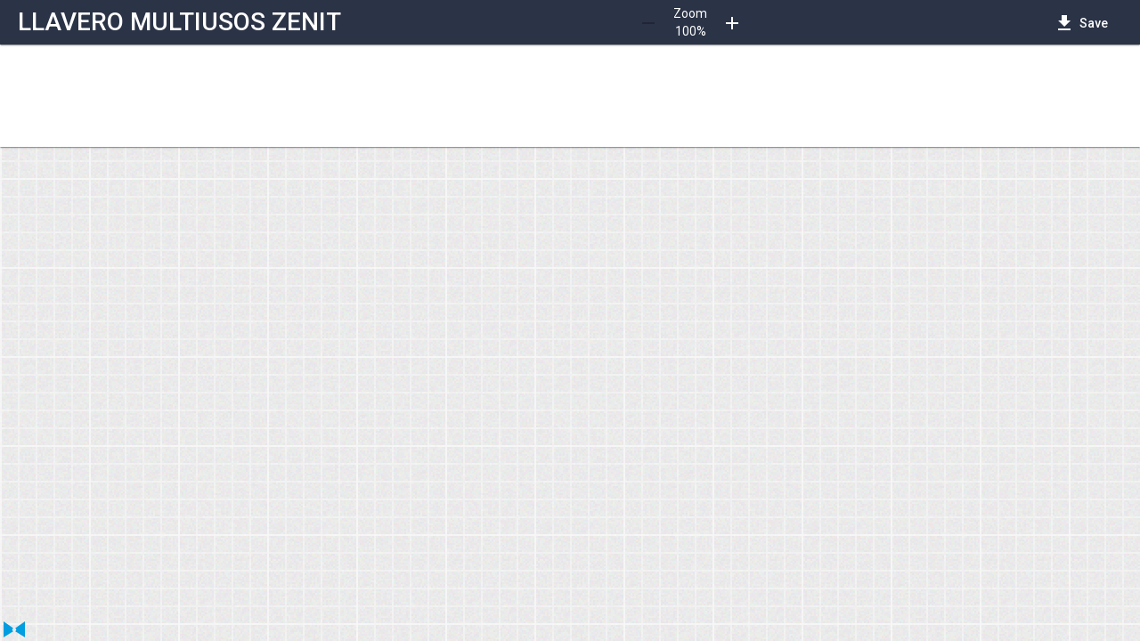

--- FILE ---
content_type: text/html
request_url: https://logostudio.papionne.com/?u=672&p=070809&l=es
body_size: 1448
content:
<!doctype html>
<html lang="en">
<head>
    <meta charset="utf-8">
    <title>Logo Studio - Virtual product samples</title>

    <meta content="width=device-width, initial-scale=1, minimum-scale=1, maximum-scale=1, user-scalable=no"
          name="viewport">
    <link rel="icon" type="image/x-icon" href="favicon.ico">
    <link href='https://fonts.googleapis.com/css?family=Roboto:100,300,400,500'
          rel='stylesheet' type='text/css'>
    <style>
        body, html {
            margin: 0;
            width: 100%;
            height: 100%;
        }
    </style>
<link rel="stylesheet" href="assets/styles.34d46887c67b04f25c7d.css"></head>
<body>

<logostudio-editor>
    <div class="global-spinner">
        <div class="la-ball-spin-clockwise la-2x">
            <div></div>
            <div></div>
            <div></div>
            <div></div>
            <div></div>
            <div></div>
            <div></div>
            <div></div>
        </div>
    </div>
    <script>setTimeout(function () {
        document.querySelector('.global-spinner').style.display = 'flex';
    }, 50);</script>
</logostudio-editor>

<script>

    var shopUI = {
        showExportPanel: true,
        alwaysReplaceLogo: true,
        disableAutoSaveDesign: true,
        nav: {
            position: 'none',
        },
        toolbar: {
            hide: true
        },
        productUI: {
            mode: 'presentation',
            hideProductImages: true,
            showUploadLogoPanel: true,
            showSaveDesign: true
        }
    }

    var shopListingUI = {
        showExportPanel: false,
        alwaysReplaceLogo: true,
        disableAutoSaveDesign: true,
        nav: {
            position: 'none',
        },
        toolbar: {
            hide: true
        },
        productUI: {
            mode: 'presentation',
            hideProductImages: true,
            showSaveDesign: false,
            showUploadLogoPanel: false,
            hideImprintArea: true,
        }
    }

    var backendUI = {
        showExportPanel: true,
        alwaysReplaceLogo: true,
        nav: {
            position: 'none',
        },
        toolbar: {
            hide: false
        },
        productUI: {
            mode: 'backend',
            hideProductImages: false,
        }
    }

    var popupEditorUI = {
        alwaysReplaceLogo: false,
        showExportPanel: true, // toolbar - needs to be visible
        disableAutoSaveDesign: true,
        lockSvgArea: true,

        nav: {
            //position: 'top',
        },
        toolbar: {
            hide: true
        },
        productUI: {
            showSaveDesign: true,
        }
    }

    var defaultUI = {
        alwaysReplaceLogo: true,
        showExportPanel: true,
        disableAutoSaveDesign: true,
        nav: {
            //position: 'top',
        },
        toolbar: {
            //hide: true
        },
        productUI: {
            mode: 'editor',
            hideProductImages: false
        }
    }

    var env = findGetParameter('e');
    var envSettings = defaultUI;
    switch (env) {
        case 's':
        case 'ws':
        case 'shop':
            envSettings = shopUI
            break;
        case 'sl':
        case 'wsl':
            envSettings = shopListingUI
            break;
        case 'b':
        case 'backend':
            envSettings = backendUI
            break;
        case 'pe':
        case 'wpe':
            envSettings = popupEditorUI
            break;
        default:
            envSettings = defaultUI;
            break;
    }

    var i = setInterval(function () {
        if (window['LogoStudio'] == null) return;

        window['LogoStudio'] = new LogoStudio({
            crossOrigin: true,
            base_url: '', //'//localhost:4200',
            alwaysReplaceLogo: envSettings.alwaysReplaceLogo,
            onLoad: () => {
               //LogoStudio.loadState('assets/images/samples/image.json');
            },
            ui: envSettings
        });
        clearInterval(i);
    }, 50);

    function findGetParameter(parameterName) {
        var result = null,
            tmp = [];
        location.search
            .substr(1)
            .split("&")
            .forEach(function (item) {
                tmp = item.split("=");
                if (tmp[0] === parameterName) result = decodeURIComponent(tmp[1]);
            });
        return result;
    }
</script>
<script src="assets/runtime-es2015.72bb249d70cac17eb9e9.js" type="module"></script><script src="assets/runtime-es5.72bb249d70cac17eb9e9.js" nomodule defer></script><script src="assets/polyfills-es5.72d5d81b4e9b2da5eff1.js" nomodule defer></script><script src="assets/polyfills-es2015.121bf14fe75e20f1e93c.js" type="module"></script><script src="assets/main-es2015.d9d9e99586b292c51206.js" type="module"></script><script src="assets/main-es5.d9d9e99586b292c51206.js" nomodule defer></script><script defer src="https://static.cloudflareinsights.com/beacon.min.js/vcd15cbe7772f49c399c6a5babf22c1241717689176015" integrity="sha512-ZpsOmlRQV6y907TI0dKBHq9Md29nnaEIPlkf84rnaERnq6zvWvPUqr2ft8M1aS28oN72PdrCzSjY4U6VaAw1EQ==" data-cf-beacon='{"version":"2024.11.0","token":"6eb558e0d7464d88be9df30207bc4d94","r":1,"server_timing":{"name":{"cfCacheStatus":true,"cfEdge":true,"cfExtPri":true,"cfL4":true,"cfOrigin":true,"cfSpeedBrain":true},"location_startswith":null}}' crossorigin="anonymous"></script>
</body>
</html>


--- FILE ---
content_type: image/svg+xml
request_url: https://logostudio.papionne.com/assets/icons/merged.svg
body_size: 12574
content:
<?xml version="1.0" encoding="utf-8"?><svg xmlns="http://www.w3.org/2000/svg" xmlns:xlink="http://www.w3.org/1999/xlink"><defs><svg viewBox="0 0 24 24" id="add" xmlns="http://www.w3.org/2000/svg"><path d="M19 13h-6v6h-2v-6H5v-2h6V5h2v6h6v2z"/></svg><svg viewBox="0 0 24 24" id="add" xmlns="http://www.w3.org/2000/svg"><path fill="none" d="M0 0h24v24H0V0z"/><path d="M19 13h-6v6h-2v-6H5v-2h6V5h2v6h6v2z"/></svg><svg viewBox="0 0 48 48" id="add-image-custom" xmlns="http://www.w3.org/2000/svg"><path d="M40 41H8c-2.2 0-4-1.8-4-4V11c0-2.2 1.8-4 4-4h32c2.2 0 4 1.8 4 4v26c0 2.2-1.8 4-4 4z" fill="#8cbcd6"/><path d="M38 16a3 3 0 11-6.002-.002A3 3 0 0138 16z" fill="#b3ddf5"/><path d="M20 16L9 32h22z" fill="#9ac9e3"/><path d="M31 22l-8 10h16z" fill="#b3ddf5"/><path d="M48 38c0 5.523-4.477 10-10 10s-10-4.477-10-10 4.477-10 10-10 10 4.477 10 10z" fill="#43a047"/><path d="M36 32h4v12h-4z" fill="#fff"/><path d="M32 36h12v4H32z" fill="#fff"/></svg><svg viewBox="0 0 24 24" id="arrow-drop-down" xmlns="http://www.w3.org/2000/svg"><path d="M7 10l5 5 5-5z"/></svg><svg viewBox="0 0 24 24" id="arrow-drop-down" xmlns="http://www.w3.org/2000/svg"><path fill="none" d="M0 0h24v24H0V0z"/><path d="M7 10l5 5 5-5H7z"/></svg><svg viewBox="0 0 24 24" id="assignment" xmlns="http://www.w3.org/2000/svg"><path d="M19 3h-4.18C14.4 1.84 13.3 1 12 1c-1.3 0-2.4.84-2.82 2H5c-1.1 0-2 .9-2 2v14c0 1.1.9 2 2 2h14c1.1 0 2-.9 2-2V5c0-1.1-.9-2-2-2zm-7 0c.55 0 1 .45 1 1s-.45 1-1 1-1-.45-1-1 .45-1 1-1zm2 14H7v-2h7v2zm3-4H7v-2h10v2zm0-4H7V7h10v2z"/></svg><svg viewBox="0 0 24 24" id="assignment" xmlns="http://www.w3.org/2000/svg"><path fill="none" d="M0 0h24v24H0V0z"/><path d="M7 15h7v2H7zm0-4h10v2H7zm0-4h10v2H7zm12-4h-4.18C14.4 1.84 13.3 1 12 1c-1.3 0-2.4.84-2.82 2H5c-.14 0-.27.01-.4.04a2.008 2.008 0 00-1.44 1.19c-.1.23-.16.49-.16.77v14c0 .27.06.54.16.78s.25.45.43.64c.27.27.62.47 1.01.55.13.02.26.03.4.03h14c1.1 0 2-.9 2-2V5c0-1.1-.9-2-2-2zm-7-.25c.41 0 .75.34.75.75s-.34.75-.75.75-.75-.34-.75-.75.34-.75.75-.75zM19 19H5V5h14v14z"/></svg><svg viewBox="0 0 24 24" id="attachment" xmlns="http://www.w3.org/2000/svg"><path d="M2 12.5C2 9.46 4.46 7 7.5 7H18c2.21 0 4 1.79 4 4s-1.79 4-4 4H9.5a2.5 2.5 0 010-5H17v2H9.41c-.55 0-.55 1 0 1H18c1.1 0 2-.9 2-2s-.9-2-2-2H7.5C5.57 9 4 10.57 4 12.5S5.57 16 7.5 16H17v2H7.5C4.46 18 2 15.54 2 12.5z"/></svg><svg viewBox="0 0 24 24" id="attachment" xmlns="http://www.w3.org/2000/svg"><path fill="none" d="M0 0h24v24H0V0z"/><path d="M18.5 16H7c-2.21 0-4-1.79-4-4s1.79-4 4-4h12.5a2.5 2.5 0 010 5H9c-.55 0-1-.45-1-1s.45-1 1-1h9.5V9.5H9a2.5 2.5 0 000 5h10.5c2.21 0 4-1.79 4-4s-1.79-4-4-4H7c-3.04 0-5.5 2.46-5.5 5.5s2.46 5.5 5.5 5.5h11.5V16z"/></svg><svg viewBox="0 0 32 32" id="background-custom" xmlns="http://www.w3.org/2000/svg"><path d="M11.313 3.281L9.905 4.72l1.782 1.78-6.906 6.906a3.063 3.063 0 000 4.313l.063.062 6.343 6.313a3.063 3.063 0 004.313 0l7.594-7.594.718-.688-9.718-9.718-.781-.813-.22-.187zm1.812 4.656L21 15.813l-6.906 6.876a1.054 1.054 0 01-1.5 0L6.219 16.28a1.017 1.017 0 010-1.468zM25 19.25l-.813 1.188s-.539.753-1.062 1.656c-.262.453-.508.926-.719 1.406-.21.48-.406.922-.406 1.5 0 1.645 1.355 3 3 3s3-1.355 3-3c0-.578-.195-1.02-.406-1.5-.211-.48-.457-.953-.719-1.406-.523-.903-1.063-1.657-1.063-1.657zm0 3.625c.066.11.059.102.125.219.238.41.492.847.656 1.218.164.372.219.715.219.688 0 .555-.445 1-1 1-.555 0-1-.445-1-1 0 .027.055-.316.219-.688.164-.37.418-.808.656-1.218.066-.117.059-.11.125-.219z"/></svg><svg viewBox="0 0 24 24" id="cancel" xmlns="http://www.w3.org/2000/svg"><path d="M12 2C6.47 2 2 6.47 2 12s4.47 10 10 10 10-4.47 10-10S17.53 2 12 2zm5 13.59L15.59 17 12 13.41 8.41 17 7 15.59 10.59 12 7 8.41 8.41 7 12 10.59 15.59 7 17 8.41 13.41 12 17 15.59z"/></svg><svg viewBox="0 0 24 24" id="cancel" xmlns="http://www.w3.org/2000/svg"><path d="M12 2C6.47 2 2 6.47 2 12s4.47 10 10 10 10-4.47 10-10S17.53 2 12 2zm5 13.59L15.59 17 12 13.41 8.41 17 7 15.59 10.59 12 7 8.41 8.41 7 12 10.59 15.59 7 17 8.41 13.41 12 17 15.59z"/><path d="M0 0h24v24H0z" fill="none"/></svg><svg viewBox="0 0 24 24" id="check" xmlns="http://www.w3.org/2000/svg"><path d="M9 16.17L4.83 12l-1.42 1.41L9 19 21 7l-1.41-1.41z"/></svg><svg viewBox="0 0 24 24" id="check" xmlns="http://www.w3.org/2000/svg"><path fill="none" d="M0 0h24v24H0V0z"/><path d="M9 16.17L4.83 12l-1.42 1.41L9 19 21 7l-1.41-1.41L9 16.17z"/></svg><svg viewBox="0 0 32 32" id="circle-custom" xmlns="http://www.w3.org/2000/svg"><path d="M16 4C9.383 4 4 9.383 4 16s5.383 12 12 12 12-5.383 12-12S22.617 4 16 4zm0 2c5.535 0 10 4.465 10 10s-4.465 10-10 10S6 21.535 6 16 10.465 6 16 6z"/></svg><svg viewBox="0 0 24 24" id="close" xmlns="http://www.w3.org/2000/svg"><path d="M19 6.41L17.59 5 12 10.59 6.41 5 5 6.41 10.59 12 5 17.59 6.41 19 12 13.41 17.59 19 19 17.59 13.41 12z"/></svg><svg viewBox="0 0 24 24" id="close" xmlns="http://www.w3.org/2000/svg"><path fill="none" d="M0 0h24v24H0V0z"/><path d="M19 6.41L17.59 5 12 10.59 6.41 5 5 6.41 10.59 12 5 17.59 6.41 19 12 13.41 17.59 19 19 17.59 13.41 12 19 6.41z"/></svg><svg viewBox="0 0 24 24" id="code" xmlns="http://www.w3.org/2000/svg"><path d="M9.4 16.6L4.8 12l4.6-4.6L8 6l-6 6 6 6 1.4-1.4zm5.2 0l4.6-4.6-4.6-4.6L16 6l6 6-6 6-1.4-1.4z"/></svg><svg viewBox="0 0 24 24" id="code" xmlns="http://www.w3.org/2000/svg"><path fill="none" d="M0 0h24v24H0V0z"/><path d="M9.4 16.6L4.8 12l4.6-4.6L8 6l-6 6 6 6 1.4-1.4zm5.2 0l4.6-4.6-4.6-4.6L16 6l6 6-6 6-1.4-1.4z"/></svg><svg viewBox="0 0 32 32" id="color-custom" xmlns="http://www.w3.org/2000/svg"><path d="M15.594 2.969c-.531.015-1.078.074-1.625.156h-.031C8.613 3.996 4.3 8.191 3.217 13.5c-.323 1.512-.304 2.922-.093 4.313.008.003 0 .023 0 .03.328 2.348 3.375 3.376 5.094 1.657 1.23-1.23 3.05-1.23 4.281 0 1.23 1.23 1.23 3.05 0 4.281-1.719 1.719-.691 4.766 1.656 5.094.008 0 .028-.008.031 0 1.38.21 2.782.223 4.282-.094h.031c5.324-.992 9.508-5.406 10.375-10.718v-.032c1.133-7.64-4.453-14.312-11.719-15a12.21 12.21 0 00-1.562-.062zm.031 2A10.97 10.97 0 0116.969 5a11.093 11.093 0 019.937 12.75c-.73 4.477-4.32 8.242-8.781 9.063h-.031a9.885 9.885 0 01-3.657.093c-.82-.101-1.199-1.02-.53-1.687a5.036 5.036 0 000-7.125 5.036 5.036 0 00-7.126 0c-.668.668-1.586.289-1.687-.532a9.885 9.885 0 01.093-3.656c.918-4.488 4.586-8.082 9.063-8.812.469-.07.922-.11 1.375-.125zM14 7a1.999 1.999 0 100 4 1.999 1.999 0 100-4zm7 2a1.999 1.999 0 100 4 1.999 1.999 0 100-4zM9 11a1.999 1.999 0 100 4 1.999 1.999 0 100-4zm14 5a1.999 1.999 0 100 4 1.999 1.999 0 100-4zm-4 5a1.999 1.999 0 100 4 1.999 1.999 0 100-4z"/></svg><svg viewBox="0 0 48 48" id="color-wheel-custom" xmlns="http://www.w3.org/2000/svg"><path d="M24.64 4C16.04 4 6.21 8.953 6.21 22.945 6.21 33.11 13.845 44 25.52 44h.175c4.383-.078 9.106-2.918 9.106-8.96 0-1.157-.434-2.157-.813-3.04a15.217 15.217 0 01-.285-.695c-.863-2.176.086-2.97 2.328-4.567 2.535-1.804 6.012-4.277 5.969-10.816C42 12.032 37.758 4 24.64 4zm.56 35.2c-2.243 0-4-1.759-4-4 0-2.24 1.757-4 4-4a3.96 3.96 0 013.995 4c0 2.241-1.758 4-3.996 4z" fill="#ffc107"/><path d="M38 16.5a3.5 3.5 0 11-7 0 3.5 3.5 0 117 0z" fill="#9c27b0"/><path d="M29 10.5a3.5 3.5 0 11-7 0 3.5 3.5 0 117 0z" fill="#2196f3"/><path d="M19 15.5a3.5 3.5 0 11-7 0 3.5 3.5 0 117 0z" fill="#4caf50"/><path d="M18 26.5a3.5 3.5 0 11-7 0 3.5 3.5 0 117 0z" fill="#ff3d00"/></svg><svg viewBox="0 0 24 24" id="copy-custom" xmlns="http://www.w3.org/2000/svg"><path d="M4 2a2 2 0 00-2 2v14h2V4h14V2H4zm4 4a2 2 0 00-2 2v12a2 2 0 002 2h12a2 2 0 002-2V8a2 2 0 00-2-2H8zm0 2h12v12H8V8z"/></svg><svg viewBox="0 0 24 24" id="credit-card" xmlns="http://www.w3.org/2000/svg"><path d="M20 4H4c-1.11 0-1.99.89-1.99 2L2 18c0 1.11.89 2 2 2h16c1.11 0 2-.89 2-2V6c0-1.11-.89-2-2-2zm0 14H4v-6h16v6zm0-10H4V6h16v2z"/></svg><svg viewBox="0 0 24 24" id="credit-card" xmlns="http://www.w3.org/2000/svg"><path fill="none" d="M0 0h24v24H0V0z"/><path d="M20 4H4c-1.11 0-1.99.89-1.99 2L2 18c0 1.11.89 2 2 2h16c1.11 0 2-.89 2-2V6c0-1.11-.89-2-2-2zm0 14H4v-6h16v6zm0-10H4V6h16v2z"/></svg><svg viewBox="0 0 32 32" id="crop-custom" xmlns="http://www.w3.org/2000/svg"><path d="M8 4v4H4v2h4v14h14v4h2v-4h4v-2H11.437L22 11.437V21h2V9.437l3.719-3.718L26.28 4.28 22.563 8H11v2h9.563L10 20.563V4z"/></svg><svg viewBox="0 0 24 24" id="dashboard" xmlns="http://www.w3.org/2000/svg"><path d="M3 13h8V3H3v10zm0 8h8v-6H3v6zm10 0h8V11h-8v10zm0-18v6h8V3h-8z"/></svg><svg viewBox="0 0 24 24" id="dashboard" xmlns="http://www.w3.org/2000/svg"><path fill="none" d="M0 0h24v24H0V0z"/><path d="M19 5v2h-4V5h4M9 5v6H5V5h4m10 8v6h-4v-6h4M9 17v2H5v-2h4M21 3h-8v6h8V3zM11 3H3v10h8V3zm10 8h-8v10h8V11zm-10 4H3v6h8v-6z"/></svg><svg viewBox="0 0 24 24" id="delete" xmlns="http://www.w3.org/2000/svg"><path d="M6 19c0 1.1.9 2 2 2h8c1.1 0 2-.9 2-2V7H6v12zM19 4h-3.5l-1-1h-5l-1 1H5v2h14V4z"/></svg><svg viewBox="0 0 24 24" id="delete" xmlns="http://www.w3.org/2000/svg"><path fill="none" d="M0 0h24v24H0V0z"/><path d="M16 9v10H8V9h8m-1.5-6h-5l-1 1H5v2h14V4h-3.5l-1-1zM18 7H6v12c0 1.1.9 2 2 2h8c1.1 0 2-.9 2-2V7z"/></svg><svg viewBox="0 0 32 32" id="delete-custom" xmlns="http://www.w3.org/2000/svg"><path d="M14 4c-.523 0-1.059.184-1.438.563C12.184 4.94 12 5.476 12 6v1H5v2h1.094L8 27.094l.094.906h15.812l.094-.906L25.906 9H27V7h-7V6c0-.523-.184-1.059-.563-1.438C19.06 4.184 18.523 4 18 4zm0 2h4v1h-4zM8.125 9h15.75l-1.781 17H9.906zM12 12v11h2V12zm3 0v11h2V12zm3 0v11h2V12z"/></svg><svg viewBox="0 0 24 24" id="drag-handle" xmlns="http://www.w3.org/2000/svg"><path d="M20 9H4v2h16V9zM4 15h16v-2H4v2z"/></svg><svg viewBox="0 0 24 24" id="drag-handle" xmlns="http://www.w3.org/2000/svg"><path fill="none" d="M0 0h24v24H0z"/><path d="M20 9H4v2h16V9zM4 15h16v-2H4v2z"/></svg><svg viewBox="0 0 48 48" id="drop-custom" xmlns="http://www.w3.org/2000/svg"><path stroke="#E0E0E0" d="M24 44c-7.168 0-13-5.816-13-12.971C11 24 24 4 24 4s13 20 13 27.029C37 38.184 31.168 44 24 44z"/></svg><svg viewBox="0 0 24 24" id="edit" xmlns="http://www.w3.org/2000/svg"><path d="M3 17.25V21h3.75L17.81 9.94l-3.75-3.75L3 17.25zM20.71 7.04a.996.996 0 000-1.41l-2.34-2.34a.996.996 0 00-1.41 0l-1.83 1.83 3.75 3.75 1.83-1.83z"/></svg><svg viewBox="0 0 24 24" id="edit" xmlns="http://www.w3.org/2000/svg"><path fill="none" d="M0 0h24v24H0V0z"/><path d="M14.06 9.02l.92.92L5.92 19H5v-.92l9.06-9.06M17.66 3c-.25 0-.51.1-.7.29l-1.83 1.83 3.75 3.75 1.83-1.83a.996.996 0 000-1.41l-2.34-2.34c-.2-.2-.45-.29-.71-.29zm-3.6 3.19L3 17.25V21h3.75L17.81 9.94l-3.75-3.75z"/></svg><svg viewBox="0 0 32 32" id="ellipse-custom" xmlns="http://www.w3.org/2000/svg"><path d="M16 6c-3.516 0-6.727 1.07-9.094 2.844C4.54 10.617 3 13.156 3 16c0 2.844 1.54 5.383 3.906 7.156C9.273 24.93 12.484 26 16 26c3.516 0 6.727-1.07 9.094-2.844C27.46 21.383 29 18.844 29 16c0-2.844-1.54-5.383-3.906-7.156C22.727 7.07 19.516 6 16 6zm0 2c3.11 0 5.898.957 7.875 2.438C25.852 11.918 27 13.874 27 16c0 2.125-1.148 4.082-3.125 5.563C21.898 23.043 19.109 24 16 24c-3.11 0-5.898-.957-7.875-2.438C6.148 20.082 5 18.125 5 16c0-2.125 1.148-4.082 3.125-5.563C10.102 8.957 12.891 8 16 8z"/></svg><svg viewBox="0 0 24 24" id="exit-to-app" xmlns="http://www.w3.org/2000/svg"><path d="M10.09 15.59L11.5 17l5-5-5-5-1.41 1.41L12.67 11H3v2h9.67l-2.58 2.59zM19 3H5a2 2 0 00-2 2v4h2V5h14v14H5v-4H3v4a2 2 0 002 2h14c1.1 0 2-.9 2-2V5c0-1.1-.9-2-2-2z"/></svg><svg viewBox="0 0 24 24" id="exit-to-app" xmlns="http://www.w3.org/2000/svg"><path fill="none" d="M0 0h24v24H0V0z"/><path d="M10.09 15.59L11.5 17l5-5-5-5-1.41 1.41L12.67 11H3v2h9.67l-2.58 2.59zM19 3H5a2 2 0 00-2 2v4h2V5h14v14H5v-4H3v4a2 2 0 002 2h14c1.1 0 2-.9 2-2V5c0-1.1-.9-2-2-2z"/></svg><svg viewBox="0 0 24 24" id="facebook" xmlns="http://www.w3.org/2000/svg"><path d="M17.525 9H14V7c0-1.032.084-1.682 1.563-1.682h1.868v-3.18A26.065 26.065 0 0014.693 2C11.98 2 10 3.657 10 6.699V9H7v4l3-.001V22h4v-9.003l3.066-.001L17.525 9z"/></svg><svg viewBox="0 0 24 24" id="file-download" xmlns="http://www.w3.org/2000/svg"><path d="M19 9h-4V3H9v6H5l7 7 7-7zM5 18v2h14v-2H5z"/></svg><svg viewBox="0 0 24 24" id="file-download" xmlns="http://www.w3.org/2000/svg"><path fill="none" d="M0 0h24v24H0V0z"/><path d="M19 12v7H5v-7H3v7c0 1.1.9 2 2 2h14c1.1 0 2-.9 2-2v-7h-2zm-6 .67l2.59-2.58L17 11.5l-5 5-5-5 1.41-1.41L11 12.67V3h2v9.67z"/></svg><svg viewBox="0 0 32 32" id="filter-custom" xmlns="http://www.w3.org/2000/svg"><path d="M15 5c-1.293 0-2.395.844-2.813 2H4v2h8.188c.417 1.156 1.519 2 2.812 2s2.395-.844 2.813-2H28V7H17.812C17.395 5.844 16.294 5 15 5zm0 2c.563 0 1 .438 1 1 0 .563-.438 1-1 1-.563 0-1-.438-1-1 0-.563.438-1 1-1zm7 6c-1.293 0-2.395.844-2.813 2H4v2h15.188c.417 1.156 1.519 2 2.812 2s2.395-.844 2.813-2H28v-2h-3.188c-.417-1.156-1.519-2-2.812-2zm0 2c.563 0 1 .438 1 1 0 .563-.438 1-1 1-.563 0-1-.438-1-1 0-.563.438-1 1-1zm-11 6c-1.293 0-2.395.844-2.813 2H4v2h4.188c.417 1.156 1.519 2 2.812 2s2.395-.844 2.813-2H28v-2H13.812c-.417-1.156-1.519-2-2.812-2zm0 2c.563 0 1 .438 1 1 0 .563-.438 1-1 1-.563 0-1-.438-1-1 0-.563.438-1 1-1z"/></svg><svg viewBox="0 0 24 24" id="filter-list" xmlns="http://www.w3.org/2000/svg"><path d="M10 18h4v-2h-4v2zM3 6v2h18V6H3zm3 7h12v-2H6v2z"/></svg><svg viewBox="0 0 24 24" id="filter-list" xmlns="http://www.w3.org/2000/svg"><path fill="none" d="M0 0h24v24H0V0z"/><path d="M10 18h4v-2h-4v2zM3 6v2h18V6H3zm3 7h12v-2H6v2z"/></svg><svg viewBox="0 0 24 24" id="flip" xmlns="http://www.w3.org/2000/svg"><path d="M15 21h2v-2h-2v2zm4-12h2V7h-2v2zM3 5v14c0 1.1.9 2 2 2h4v-2H5V5h4V3H5c-1.1 0-2 .9-2 2zm16-2v2h2c0-1.1-.9-2-2-2zm-8 20h2V1h-2v22zm8-6h2v-2h-2v2zM15 5h2V3h-2v2zm4 8h2v-2h-2v2zm0 8c1.1 0 2-.9 2-2h-2v2z"/></svg><svg viewBox="0 0 24 24" id="flip-horizontal-custom" xmlns="http://www.w3.org/2000/svg"><path d="M4 2c-1.102 0-2 .8-2 2v7h20L4.812 2.187C4.513 2.087 4.301 2 4 2zm0 2l9.688 5H4zm-2 9v7c0 1.5 1.512 2.414 2.813 1.813L22 13z"/></svg><svg viewBox="0 0 24 24" id="flip-to-front" xmlns="http://www.w3.org/2000/svg"><path d="M3 13h2v-2H3v2zm0 4h2v-2H3v2zm2 4v-2H3a2 2 0 002 2zM3 9h2V7H3v2zm12 12h2v-2h-2v2zm4-18H9a2 2 0 00-2 2v10a2 2 0 002 2h10c1.1 0 2-.9 2-2V5c0-1.1-.9-2-2-2zm0 12H9V5h10v10zm-8 6h2v-2h-2v2zm-4 0h2v-2H7v2z"/></svg><svg viewBox="0 0 24 24" id="flip-vertical-custom" xmlns="http://www.w3.org/2000/svg"><path d="M11 2L2.187 19.188C1.587 20.488 2.603 22 4 22h7zm2 0v20h7c1.5 0 2.414-1.512 1.813-2.813zm-4 8.313V20H4z"/></svg><svg viewBox="0 0 24 24" id="format-align-center" xmlns="http://www.w3.org/2000/svg"><path d="M7 15v2h10v-2H7zm-4 6h18v-2H3v2zm0-8h18v-2H3v2zm4-6v2h10V7H7zM3 3v2h18V3H3z"/></svg><svg viewBox="0 0 24 24" id="format-align-center" xmlns="http://www.w3.org/2000/svg"><path fill="none" d="M0 0h24v24H0V0z"/><path d="M7 15v2h10v-2H7zm-4 6h18v-2H3v2zm0-8h18v-2H3v2zm4-6v2h10V7H7zM3 3v2h18V3H3z"/></svg><svg viewBox="0 0 24 24" id="format-align-left" xmlns="http://www.w3.org/2000/svg"><path d="M15 15H3v2h12v-2zm0-8H3v2h12V7zM3 13h18v-2H3v2zm0 8h18v-2H3v2zM3 3v2h18V3H3z"/></svg><svg viewBox="0 0 24 24" id="format-align-left" xmlns="http://www.w3.org/2000/svg"><path fill="none" d="M0 0h24v24H0V0z"/><path d="M15 15H3v2h12v-2zm0-8H3v2h12V7zM3 13h18v-2H3v2zm0 8h18v-2H3v2zM3 3v2h18V3H3z"/></svg><svg viewBox="0 0 24 24" id="format-align-right" xmlns="http://www.w3.org/2000/svg"><path d="M3 21h18v-2H3v2zm6-4h12v-2H9v2zm-6-4h18v-2H3v2zm6-4h12V7H9v2zM3 3v2h18V3H3z"/></svg><svg viewBox="0 0 24 24" id="format-align-right" xmlns="http://www.w3.org/2000/svg"><path fill="none" d="M0 0h24v24H0V0z"/><path d="M3 21h18v-2H3v2zm6-4h12v-2H9v2zm-6-4h18v-2H3v2zm6-4h12V7H9v2zM3 3v2h18V3H3z"/></svg><svg viewBox="0 0 24 24" id="format-bold" xmlns="http://www.w3.org/2000/svg"><path d="M15.6 10.79c.97-.67 1.65-1.77 1.65-2.79 0-2.26-1.75-4-4-4H7v14h7.04c2.09 0 3.71-1.7 3.71-3.79 0-1.52-.86-2.82-2.15-3.42zM10 6.5h3c.83 0 1.5.67 1.5 1.5s-.67 1.5-1.5 1.5h-3v-3zm3.5 9H10v-3h3.5c.83 0 1.5.67 1.5 1.5s-.67 1.5-1.5 1.5z"/></svg><svg viewBox="0 0 24 24" id="format-bold" xmlns="http://www.w3.org/2000/svg"><path fill="none" d="M0 0h24v24H0V0z"/><path d="M15.6 10.79c.97-.67 1.65-1.77 1.65-2.79 0-2.26-1.75-4-4-4H7v14h7.04c2.09 0 3.71-1.7 3.71-3.79 0-1.52-.86-2.82-2.15-3.42zM10 6.5h3c.83 0 1.5.67 1.5 1.5s-.67 1.5-1.5 1.5h-3v-3zm3.5 9H10v-3h3.5c.83 0 1.5.67 1.5 1.5s-.67 1.5-1.5 1.5z"/></svg><svg viewBox="0 0 24 24" id="format-clear" xmlns="http://www.w3.org/2000/svg"><path d="M3.27 5L2 6.27l6.97 6.97L6.5 19h3l1.57-3.66L16.73 21 18 19.73 3.55 5.27 3.27 5zM6 5v.18L8.82 8h2.4l-.72 1.68 2.1 2.1L14.21 8H20V5H6z"/></svg><svg viewBox="0 0 24 24" id="format-clear" xmlns="http://www.w3.org/2000/svg"><path fill="none" d="M0 0h24v24H0V0z"/><path d="M20 8V5H6.39l3 3h1.83l-.55 1.28 2.09 2.1L14.21 8zM3.41 4.86L2 6.27l6.97 6.97L6.5 19h3l1.57-3.66L16.73 21l1.41-1.41z"/></svg><svg viewBox="0 0 24 24" id="format-color-fill" xmlns="http://www.w3.org/2000/svg"><path d="M16.56 8.94L7.62 0 6.21 1.41l2.38 2.38-5.15 5.15a1.49 1.49 0 000 2.12l5.5 5.5c.29.29.68.44 1.06.44s.77-.15 1.06-.44l5.5-5.5c.59-.58.59-1.53 0-2.12zM5.21 10L10 5.21 14.79 10H5.21zM19 11.5s-2 2.17-2 3.5c0 1.1.9 2 2 2s2-.9 2-2c0-1.33-2-3.5-2-3.5z"/><path fill-opacity=".36" d="M0 20h24v4H0z"/></svg><svg viewBox="0 0 24 24" id="format-color-fill" xmlns="http://www.w3.org/2000/svg"><path fill="none" d="M0 0h24v24H0V0z"/><path d="M16.56 8.94L7.62 0 6.21 1.41l2.38 2.38-5.15 5.15a1.49 1.49 0 000 2.12l5.5 5.5c.29.29.68.44 1.06.44s.77-.15 1.06-.44l5.5-5.5c.59-.58.59-1.53 0-2.12zM5.21 10L10 5.21 14.79 10H5.21zM19 11.5s-2 2.17-2 3.5c0 1.1.9 2 2 2s2-.9 2-2c0-1.33-2-3.5-2-3.5z"/><path fill-opacity=".36" d="M0 20h24v4H0v-4z"/></svg><svg viewBox="0 0 24 24" id="format-color-text" xmlns="http://www.w3.org/2000/svg"><path fill-opacity=".36" d="M0 20h24v4H0z"/><path d="M11 3L5.5 17h2.25l1.12-3h6.25l1.12 3h2.25L13 3h-2zm-1.38 9L12 5.67 14.38 12H9.62z"/></svg><svg viewBox="0 0 24 24" id="format-color-text" xmlns="http://www.w3.org/2000/svg"><path fill="none" d="M0 0h24v24H0V0z"/><path fill-opacity=".36" d="M0 20h24v4H0v-4z"/><path d="M11 3L5.5 17h2.25l1.12-3h6.25l1.12 3h2.25L13 3h-2zm-1.38 9L12 5.67 14.38 12H9.62z"/></svg><svg viewBox="0 0 24 24" id="format-indent-decrease" xmlns="http://www.w3.org/2000/svg"><path d="M11 17h10v-2H11v2zm-8-5l4 4V8l-4 4zm0 9h18v-2H3v2zM3 3v2h18V3H3zm8 6h10V7H11v2zm0 4h10v-2H11v2z"/></svg><svg viewBox="0 0 24 24" id="format-indent-decrease" xmlns="http://www.w3.org/2000/svg"><path d="M0 0h24v24H0V0z" fill="none"/><path d="M11 17h10v-2H11v2zm-8-5l4 4V8l-4 4zm0 9h18v-2H3v2zM3 3v2h18V3H3zm8 6h10V7H11v2zm0 4h10v-2H11v2z"/></svg><svg viewBox="0 0 24 24" id="format-indent-increase" xmlns="http://www.w3.org/2000/svg"><path d="M3 21h18v-2H3v2zM3 8v8l4-4-4-4zm8 9h10v-2H11v2zM3 3v2h18V3H3zm8 6h10V7H11v2zm0 4h10v-2H11v2z"/></svg><svg viewBox="0 0 24 24" id="format-indent-increase" xmlns="http://www.w3.org/2000/svg"><path d="M0 0h24v24H0V0z" fill="none"/><path d="M3 21h18v-2H3v2zM3 8v8l4-4-4-4zm8 9h10v-2H11v2zM3 3v2h18V3H3zm8 6h10V7H11v2zm0 4h10v-2H11v2z"/></svg><svg viewBox="0 0 24 24" id="format-italic" xmlns="http://www.w3.org/2000/svg"><path d="M10 4v3h2.21l-3.42 8H6v3h8v-3h-2.21l3.42-8H18V4z"/></svg><svg viewBox="0 0 24 24" id="format-italic" xmlns="http://www.w3.org/2000/svg"><path fill="none" d="M0 0h24v24H0V0z"/><path d="M10 4v3h2.21l-3.42 8H6v3h8v-3h-2.21l3.42-8H18V4h-8z"/></svg><svg viewBox="0 0 24 24" id="format-list-bulleted" xmlns="http://www.w3.org/2000/svg"><path d="M4 10.5c-.83 0-1.5.67-1.5 1.5s.67 1.5 1.5 1.5 1.5-.67 1.5-1.5-.67-1.5-1.5-1.5zm0-6c-.83 0-1.5.67-1.5 1.5S3.17 7.5 4 7.5 5.5 6.83 5.5 6 4.83 4.5 4 4.5zm0 12c-.83 0-1.5.68-1.5 1.5s.68 1.5 1.5 1.5 1.5-.68 1.5-1.5-.67-1.5-1.5-1.5zM7 19h14v-2H7v2zm0-6h14v-2H7v2zm0-8v2h14V5H7z"/></svg><svg viewBox="0 0 24 24" id="format-list-bulleted" xmlns="http://www.w3.org/2000/svg"><path fill="none" d="M0 0h24v24H0V0z"/><path d="M4 10.5c-.83 0-1.5.67-1.5 1.5s.67 1.5 1.5 1.5 1.5-.67 1.5-1.5-.67-1.5-1.5-1.5zm0-6c-.83 0-1.5.67-1.5 1.5S3.17 7.5 4 7.5 5.5 6.83 5.5 6 4.83 4.5 4 4.5zm0 12c-.83 0-1.5.68-1.5 1.5s.68 1.5 1.5 1.5 1.5-.68 1.5-1.5-.67-1.5-1.5-1.5zM7 19h14v-2H7v2zm0-6h14v-2H7v2zm0-8v2h14V5H7z"/></svg><svg viewBox="0 0 24 24" id="format-list-numbered" xmlns="http://www.w3.org/2000/svg"><path d="M2 17h2v.5H3v1h1v.5H2v1h3v-4H2v1zm1-9h1V4H2v1h1v3zm-1 3h1.8L2 13.1v.9h3v-1H3.2L5 10.9V10H2v1zm5-6v2h14V5H7zm0 14h14v-2H7v2zm0-6h14v-2H7v2z"/></svg><svg viewBox="0 0 24 24" id="format-list-numbered" xmlns="http://www.w3.org/2000/svg"><path fill="none" d="M0 0h24v24H0V0z"/><path d="M2 17h2v.5H3v1h1v.5H2v1h3v-4H2v1zm1-9h1V4H2v1h1v3zm-1 3h1.8L2 13.1v.9h3v-1H3.2L5 10.9V10H2v1zm5-6v2h14V5H7zm0 14h14v-2H7v2zm0-6h14v-2H7v2z"/></svg><svg viewBox="0 0 24 24" id="format-strikethrough" xmlns="http://www.w3.org/2000/svg"><path d="M10 19h4v-3h-4v3zM5 4v3h5v3h4V7h5V4H5zM3 14h18v-2H3v2z"/></svg><svg viewBox="0 0 24 24" id="format-underlined" xmlns="http://www.w3.org/2000/svg"><path d="M12 17c3.31 0 6-2.69 6-6V3h-2.5v8c0 1.93-1.57 3.5-3.5 3.5S8.5 12.93 8.5 11V3H6v8c0 3.31 2.69 6 6 6zm-7 2v2h14v-2H5z"/></svg><svg viewBox="0 0 24 24" id="format-underlined" xmlns="http://www.w3.org/2000/svg"><path fill="none" d="M0 0h24v24H0V0z"/><path d="M12 17c3.31 0 6-2.69 6-6V3h-2.5v8c0 1.93-1.57 3.5-3.5 3.5S8.5 12.93 8.5 11V3H6v8c0 3.31 2.69 6 6 6zm-7 2v2h14v-2H5z"/></svg><svg viewBox="0 0 32 32" id="frame-custom" xmlns="http://www.w3.org/2000/svg"><path d="M2 5v22h28V5zm2 2h24v18H4zm2 2v14h20V9zm2 2h16v10H8z"/></svg><svg viewBox="0 0 24 24" id="google" xmlns="http://www.w3.org/2000/svg"><path d="M12.545 10.239v3.821h5.445c-.712 2.315-2.647 3.972-5.445 3.972a6.033 6.033 0 110-12.064c1.498 0 2.866.549 3.921 1.453l2.814-2.814A9.969 9.969 0 0012.545 2C7.021 2 2.543 6.477 2.543 12s4.478 10 10.002 10c8.396 0 10.249-7.85 9.426-11.748l-9.426-.013z"/></svg><svg viewBox="0 0 32 32" id="gradient-custom" xmlns="http://www.w3.org/2000/svg"><path d="M16 4C9.383 4 4 9.383 4 16s5.383 12 12 12 12-5.383 12-12S22.617 4 16 4zm0 2v20c-5.535 0-10-4.465-10-10S10.465 6 16 6z"/></svg><svg viewBox="0 0 24 24" id="history" xmlns="http://www.w3.org/2000/svg"><path d="M13 3a9 9 0 00-9 9H1l3.89 3.89.07.14L9 12H6c0-3.87 3.13-7 7-7s7 3.13 7 7-3.13 7-7 7c-1.93 0-3.68-.79-4.94-2.06l-1.42 1.42A8.954 8.954 0 0013 21a9 9 0 000-18zm-1 5v5l4.28 2.54.72-1.21-3.5-2.08V8H12z"/></svg><svg viewBox="0 0 24 24" id="home" xmlns="http://www.w3.org/2000/svg"><path d="M10 20v-6h4v6h5v-8h3L12 3 2 12h3v8z"/></svg><svg viewBox="0 0 24 24" id="image" xmlns="http://www.w3.org/2000/svg"><path d="M21 19V5c0-1.1-.9-2-2-2H5c-1.1 0-2 .9-2 2v14c0 1.1.9 2 2 2h14c1.1 0 2-.9 2-2zM8.5 13.5l2.5 3.01L14.5 12l4.5 6H5l3.5-4.5z"/></svg><svg viewBox="0 0 24 24" id="image" xmlns="http://www.w3.org/2000/svg"><path fill="none" d="M0 0h24v24H0V0z"/><path d="M19 5v14H5V5h14m0-2H5c-1.1 0-2 .9-2 2v14c0 1.1.9 2 2 2h14c1.1 0 2-.9 2-2V5c0-1.1-.9-2-2-2zm-4.86 8.86l-3 3.87L9 13.14 6 17h12l-3.86-5.14z"/></svg><svg viewBox="0 0 24 24" id="info" xmlns="http://www.w3.org/2000/svg"><path d="M12 2C6.48 2 2 6.48 2 12s4.48 10 10 10 10-4.48 10-10S17.52 2 12 2zm1 15h-2v-6h2v6zm0-8h-2V7h2v2z"/></svg><svg viewBox="0 0 24 24" id="info" xmlns="http://www.w3.org/2000/svg"><path fill="none" d="M0 0h24v24H0V0z"/><path d="M11 7h2v2h-2zm0 4h2v6h-2zm1-9C6.48 2 2 6.48 2 12s4.48 10 10 10 10-4.48 10-10S17.52 2 12 2zm0 18c-4.41 0-8-3.59-8-8s3.59-8 8-8 8 3.59 8 8-3.59 8-8 8z"/></svg><svg viewBox="0 0 24 24" id="keyboard-arrow-down" xmlns="http://www.w3.org/2000/svg"><path d="M7.41 7.84L12 12.42l4.59-4.58L18 9.25l-6 6-6-6z"/></svg><svg viewBox="0 0 24 24" id="keyboard-arrow-down" xmlns="http://www.w3.org/2000/svg"><path fill="none" d="M0 0h24v24H0V0z"/><path d="M7.41 8.59L12 13.17l4.59-4.58L18 10l-6 6-6-6 1.41-1.41z"/></svg><svg viewBox="0 0 24 24" id="keyboard-arrow-left" xmlns="http://www.w3.org/2000/svg"><path d="M15.41 16.09l-4.58-4.59 4.58-4.59L14 5.5l-6 6 6 6z"/></svg><svg viewBox="0 0 24 24" id="keyboard-arrow-left" xmlns="http://www.w3.org/2000/svg"><path fill="none" d="M0 0h24v24H0V0z"/><path d="M15.41 16.59L10.83 12l4.58-4.59L14 6l-6 6 6 6 1.41-1.41z"/></svg><svg viewBox="0 0 24 24" id="keyboard-arrow-right" xmlns="http://www.w3.org/2000/svg"><path d="M8.59 16.34l4.58-4.59-4.58-4.59L10 5.75l6 6-6 6z"/></svg><svg viewBox="0 0 24 24" id="keyboard-arrow-right" xmlns="http://www.w3.org/2000/svg"><path fill="none" d="M0 0h24v24H0V0z"/><path d="M8.59 16.59L13.17 12 8.59 7.41 10 6l6 6-6 6-1.41-1.41z"/></svg><svg viewBox="0 0 24 24" id="layers" xmlns="http://www.w3.org/2000/svg"><path d="M11.99 18.54l-7.37-5.73L3 14.07l9 7 9-7-1.63-1.27-7.38 5.74zM12 16l7.36-5.73L21 9l-9-7-9 7 1.63 1.27L12 16z"/></svg><svg viewBox="0 0 24 24" id="light" xmlns="http://www.w3.org/2000/svg"><path style="line-height:normal;text-indent:0;text-align:start;text-decoration-line:none;text-decoration-style:solid;text-decoration-color:#000;text-transform:none;block-progression:tb;isolation:auto;mix-blend-mode:normal" d="M12 2c-2.117 0-4.092.578-5.576 1.77C4.94 4.96 4 6.797 4 9c0 1.778.881 3.493 1.95 5.021A20.312 20.312 0 009 17.443V20c0 1.093.907 2 2 2h2c1.093 0 2-.907 2-2v-2.557a20.312 20.312 0 003.05-3.422C19.12 12.493 20 10.778 20 9c0-2.203-.94-4.04-2.424-5.23C16.092 2.578 14.117 2 12 2zm0 2c1.749 0 3.275.488 4.324 1.33C17.374 6.172 18 7.337 18 9c0 1.062-.644 2.524-1.588 3.875-.878 1.256-1.964 2.355-2.842 3.125h-3.14c-.878-.77-1.964-1.87-2.842-3.125C6.644 11.525 6 10.062 6 9c0-1.663.626-2.828 1.676-3.67C8.726 4.488 10.25 4 12 4zm-1 14h2v2h-2v-2z"/></svg><svg viewBox="0 0 24 24" id="light-on" xmlns="http://www.w3.org/2000/svg"><path d="M12 0a1 1 0 00-1 1 1 1 0 001 1 1 1 0 001-1 1 1 0 00-1-1zM4.223 3.223a1 1 0 00-1 1 1 1 0 001 1 1 1 0 001-1 1 1 0 00-1-1zm15.554 0a1 1 0 00-1 1 1 1 0 001 1 1 1 0 001-1 1 1 0 00-1-1zM12 5c-3.859 0-7 3.141-7 7a7.008 7.008 0 004 6.318V21c0 1.103.897 2 2 2h2c1.103 0 2-.897 2-2v-2.682A7.008 7.008 0 0019 12c0-3.859-3.141-7-7-7zm0 2c2.757 0 5 2.243 5 5 0 2.11-1.34 4.003-3.334 4.709l-.666.234V21h-2v-4.057l-.666-.234A5.008 5.008 0 017 12c0-2.757 2.243-5 5-5zM1 11a1 1 0 00-1 1 1 1 0 001 1 1 1 0 001-1 1 1 0 00-1-1zm22 0a1 1 0 00-1 1 1 1 0 001 1 1 1 0 001-1 1 1 0 00-1-1zM4.223 18.777a1 1 0 00-1 1 1 1 0 001 1 1 1 0 001-1 1 1 0 00-1-1zm15.554 0a1 1 0 00-1 1 1 1 0 001 1 1 1 0 001-1 1 1 0 00-1-1z"/></svg><svg viewBox="0 0 24 24" id="link" xmlns="http://www.w3.org/2000/svg"><path d="M3.9 12c0-1.71 1.39-3.1 3.1-3.1h4V7H7c-2.76 0-5 2.24-5 5s2.24 5 5 5h4v-1.9H7c-1.71 0-3.1-1.39-3.1-3.1zM8 13h8v-2H8v2zm9-6h-4v1.9h4c1.71 0 3.1 1.39 3.1 3.1s-1.39 3.1-3.1 3.1h-4V17h4c2.76 0 5-2.24 5-5s-2.24-5-5-5z"/></svg><svg viewBox="0 0 24 24" id="link" xmlns="http://www.w3.org/2000/svg"><path fill="none" d="M0 0h24v24H0V0z"/><path d="M17 7h-4v2h4c1.65 0 3 1.35 3 3s-1.35 3-3 3h-4v2h4c2.76 0 5-2.24 5-5s-2.24-5-5-5zm-6 8H7c-1.65 0-3-1.35-3-3s1.35-3 3-3h4V7H7c-2.76 0-5 2.24-5 5s2.24 5 5 5h4v-2zm-3-4h8v2H8z"/></svg><svg viewBox="0 0 24 24" id="menu" xmlns="http://www.w3.org/2000/svg"><path d="M3 18h18v-2H3v2zm0-5h18v-2H3v2zm0-7v2h18V6H3z"/></svg><svg viewBox="0 0 24 24" id="menu" xmlns="http://www.w3.org/2000/svg"><path fill="none" d="M0 0h24v24H0V0z"/><path d="M3 18h18v-2H3v2zm0-5h18v-2H3v2zm0-7v2h18V6H3z"/></svg><svg viewBox="0 0 32 32" id="merge-custom" xmlns="http://www.w3.org/2000/svg"><path d="M16 4.594l-.719.687-5 5 1.438 1.438L15 8.438V19c0 2.773-2.227 5-5 5H5v2h5c3.855 0 7-3.145 7-7V8.437l3.281 3.282 1.438-1.438-5-5zm1.969 17.343a8.286 8.286 0 01-1 1.907A6.978 6.978 0 0022 26h5v-2h-5a4.982 4.982 0 01-4.031-2.063z"/></svg><svg viewBox="0 0 24 24" id="note" xmlns="http://www.w3.org/2000/svg"><path d="M22 10l-6-6H4c-1.1 0-2 .9-2 2v12.01c0 1.1.9 1.99 2 1.99l16-.01c1.1 0 2-.89 2-1.99v-8zm-7-4.5l5.5 5.5H15V5.5z"/></svg><svg viewBox="0 0 24 24" id="note" xmlns="http://www.w3.org/2000/svg"><path fill="none" d="M0 0h24v24H0V0z"/><path d="M16 4H4c-1.1 0-2 .9-2 2v12.01c0 1.1.9 1.99 2 1.99h16c1.1 0 2-.9 2-2v-8l-6-6zM4 18.01V6h11v5h5v7.01H4z"/></svg><svg viewBox="0 0 24 24" id="notifications" xmlns="http://www.w3.org/2000/svg"><path d="M12 22c1.1 0 2-.9 2-2h-4a2 2 0 002 2zm6-6v-5c0-3.07-1.64-5.64-4.5-6.32V4c0-.83-.67-1.5-1.5-1.5s-1.5.67-1.5 1.5v.68C7.63 5.36 6 7.92 6 11v5l-2 2v1h16v-1l-2-2z"/></svg><svg viewBox="0 0 24 24" id="notifications" xmlns="http://www.w3.org/2000/svg"><path fill="none" d="M0 0h24v24H0V0z"/><path d="M12 22c1.1 0 2-.9 2-2h-4c0 1.1.9 2 2 2zm6-6v-5c0-3.07-1.63-5.64-4.5-6.32V4c0-.83-.67-1.5-1.5-1.5s-1.5.67-1.5 1.5v.68C7.64 5.36 6 7.92 6 11v5l-2 2v1h16v-1l-2-2zm-2 1H8v-6c0-2.48 1.51-4.5 4-4.5s4 2.02 4 4.5v6z"/></svg><svg viewBox="0 0 32 32" id="opacity-custom" xmlns="http://www.w3.org/2000/svg"><path d="M6 6v4h4V6zm4 4v4h4v-4zm4 0h4V6h-4zm4 0v4h4v-4zm4 0h4V6h-4zm0 4v4h4v-4zm0 4h-4v4h4zm0 4v4h4v-4zm-4 0h-4v4h4zm-4 0v-4h-4v4zm-4 0H6v4h4zm0-4v-4H6v4zm4 0h4v-4h-4z"/></svg><svg viewBox="0 0 24 24" id="open-in-new" xmlns="http://www.w3.org/2000/svg"><path d="M19 19H5V5h7V3H5a2 2 0 00-2 2v14a2 2 0 002 2h14c1.1 0 2-.9 2-2v-7h-2v7zM14 3v2h3.59l-9.83 9.83 1.41 1.41L19 6.41V10h2V3h-7z"/></svg><svg viewBox="0 0 24 24" id="open-in-new" xmlns="http://www.w3.org/2000/svg"><path fill="none" d="M0 0h24v24H0V0z"/><path d="M19 19H5V5h7V3H5a2 2 0 00-2 2v14a2 2 0 002 2h14c1.1 0 2-.9 2-2v-7h-2v7zM14 3v2h3.59l-9.83 9.83 1.41 1.41L19 6.41V10h2V3h-7z"/></svg><svg viewBox="0 0 32 32" id="outline-custom" xmlns="http://www.w3.org/2000/svg"><path d="M16 4C9.383 4 4 9.383 4 16s5.383 12 12 12 12-5.383 12-12S22.617 4 16 4zm0 2c5.535 0 10 4.465 10 10s-4.465 10-10 10S6 21.535 6 16 10.465 6 16 6z"/></svg><svg viewBox="0 0 40 40" id="password" xmlns="http://www.w3.org/2000/svg"><path d="M27 17.398V9c0-3.867-3.133-7-7-7s-7 3.133-7 7v8.398" fill="none" stroke-width="2" stroke="#4788c7" stroke-miterlimit="10"/><path d="M20 38.5c-6.895 0-12.5-5.605-12.5-12.5S13.105 13.5 20 13.5 32.5 19.105 32.5 26 26.895 38.5 20 38.5z" fill="#98ccfd"/><path d="M20 14c6.617 0 12 5.383 12 12s-5.383 12-12 12S8 32.617 8 26s5.383-12 12-12m0-1c-7.18 0-13 5.82-13 13s5.82 13 13 13 13-5.82 13-13-5.82-13-13-13z" fill="#4788c7"/><path d="M28 26a8 8 0 11-16 0 8 8 0 0116 0z" fill="#dff0fe"/><path d="M20 31c-.55 0-1-.45-1-1v-3c0-.55.45-1 1-1s1 .45 1 1v3c0 .55-.45 1-1 1z" fill="#4788c7"/></svg><svg viewBox="0 0 24 24" id="pause" xmlns="http://www.w3.org/2000/svg"><path d="M6 19h4V5H6v14zm8-14v14h4V5h-4z"/></svg><svg viewBox="0 0 24 24" id="pause" xmlns="http://www.w3.org/2000/svg"><path fill="none" d="M0 0h24v24H0V0z"/><path d="M6 19h4V5H6v14zm8-14v14h4V5h-4z"/></svg><svg viewBox="0 0 32 32" id="pencil-custom" xmlns="http://www.w3.org/2000/svg"><path d="M23.906 3.969A4.097 4.097 0 0021 5.188L5.187 21l-.062.313-1.094 5.5-.312 1.468 1.469-.312 5.5-1.094.312-.063L26.813 11a4.075 4.075 0 000-5.813 4.097 4.097 0 00-2.907-1.218zm0 1.906c.504 0 1.012.23 1.5.719.973.972.973 2.027 0 3l-.718.687-2.97-2.969.688-.718c.489-.489.996-.719 1.5-.719zm-3.593 2.844l2.968 2.969L11.188 23.78a6.813 6.813 0 00-2.97-2.968zM6.938 22.438a4.734 4.734 0 012.625 2.625l-3.282.656z"/></svg><svg viewBox="0 0 24 24" id="person" xmlns="http://www.w3.org/2000/svg"><path d="M12 12c2.21 0 4-1.79 4-4s-1.79-4-4-4-4 1.79-4 4 1.79 4 4 4zm0 2c-2.67 0-8 1.34-8 4v2h16v-2c0-2.66-5.33-4-8-4z"/></svg><svg viewBox="0 0 24 24" id="person" xmlns="http://www.w3.org/2000/svg"><path fill="none" d="M0 0h24v24H0V0z"/><path d="M12 6c1.1 0 2 .9 2 2s-.9 2-2 2-2-.9-2-2 .9-2 2-2m0 10c2.7 0 5.8 1.29 6 2H6c.23-.72 3.31-2 6-2m0-12C9.79 4 8 5.79 8 8s1.79 4 4 4 4-1.79 4-4-1.79-4-4-4zm0 10c-2.67 0-8 1.34-8 4v2h16v-2c0-2.66-5.33-4-8-4z"/></svg><svg viewBox="0 0 24 24" id="photo-library" xmlns="http://www.w3.org/2000/svg"><path d="M22 16V4c0-1.1-.9-2-2-2H8c-1.1 0-2 .9-2 2v12c0 1.1.9 2 2 2h12c1.1 0 2-.9 2-2zm-11-4l2.03 2.71L16 11l4 5H8l3-4zM2 6v14c0 1.1.9 2 2 2h14v-2H4V6H2z"/></svg><svg viewBox="0 0 24 24" id="photo-size-select-actual" xmlns="http://www.w3.org/2000/svg"><path d="M21 3H3C2 3 1 4 1 5v14c0 1.1.9 2 2 2h18c1 0 2-1 2-2V5c0-1-1-2-2-2zM5 17l3.5-4.5 2.5 3.01L14.5 11l4.5 6H5z"/></svg><svg viewBox="0 0 24 24" id="photo-size-select-actual" xmlns="http://www.w3.org/2000/svg"><path fill="none" d="M0 0h24v24H0V0z"/><path d="M21 3H3C2 3 1 4 1 5v14c0 1.1.9 2 2 2h18c1 0 2-1 2-2V5c0-1-1-2-2-2zm0 15.92c-.02.03-.06.06-.08.08H3V5.08L3.08 5h17.83c.03.02.06.06.08.08v13.84zm-10-3.41L8.5 12.5 5 17h14l-4.5-6z"/></svg><svg viewBox="0 0 32 32" id="polygon-custom" xmlns="http://www.w3.org/2000/svg"><path d="M14 4a2 2 0 00-2 2v.063L6.937 9.25A2.009 2.009 0 006 9a2 2 0 00-2 2c0 .738.402 1.371 1 1.719V24.28c-.598.348-1 .98-1 1.719a2 2 0 002 2c.738 0 1.371-.402 1.719-1H20.28c.348.598.98 1 1.719 1a2 2 0 002-2c0-.398-.11-.781-.313-1.094L26.125 20a2.005 2.005 0 00.25-3.969l-1.906-5.718C24.785 9.957 25 9.511 25 9a2 2 0 00-2-2c-.512 0-.957.215-1.313.531L15.97 5.594A2.012 2.012 0 0014 4zm1.313 3.5l5.718 1.875c.153.805.79 1.441 1.594 1.594l1.906 5.687A1.99 1.99 0 0024 18c0 .414.129.805.344 1.125L21.875 24a1.988 1.988 0 00-1.594 1H7.72a1.981 1.981 0 00-.72-.719V12.72c.598-.348 1-.98 1-1.719v-.063l5.063-3.187c.28.148.597.25.937.25.504 0 .96-.191 1.313-.5z"/></svg><svg viewBox="0 0 24 24" id="print" xmlns="http://www.w3.org/2000/svg"><path d="M19 8H5c-1.66 0-3 1.34-3 3v6h4v4h12v-4h4v-6c0-1.66-1.34-3-3-3zm-3 11H8v-5h8v5zm3-7c-.55 0-1-.45-1-1s.45-1 1-1 1 .45 1 1-.45 1-1 1zm-1-9H6v4h12V3z"/></svg><svg viewBox="0 0 24 24" id="print" xmlns="http://www.w3.org/2000/svg"><path fill="none" d="M0 0h24v24H0V0z"/><path d="M19 8h-1V3H6v5H5c-1.66 0-3 1.34-3 3v6h4v4h12v-4h4v-6c0-1.66-1.34-3-3-3zM8 5h8v3H8V5zm8 12v2H8v-4h8v2zm2-2v-2H6v2H4v-4c0-.55.45-1 1-1h14c.55 0 1 .45 1 1v4h-2z"/><circle cx="18" cy="11.5" r="1"/></svg><svg viewBox="0 0 24 24" id="question-answer" xmlns="http://www.w3.org/2000/svg"><path d="M21 6h-2v9H6v2c0 .55.45 1 1 1h11l4 4V7c0-.55-.45-1-1-1zm-4 6V3c0-.55-.45-1-1-1H3c-.55 0-1 .45-1 1v14l4-4h10c.55 0 1-.45 1-1z"/></svg><svg viewBox="0 0 24 24" id="question-answer" xmlns="http://www.w3.org/2000/svg"><path fill="none" d="M0 0h24v24H0V0z"/><path d="M15 4v7H5.17l-.59.59-.58.58V4h11m1-2H3c-.55 0-1 .45-1 1v14l4-4h10c.55 0 1-.45 1-1V3c0-.55-.45-1-1-1zm5 4h-2v9H6v2c0 .55.45 1 1 1h11l4 4V7c0-.55-.45-1-1-1z"/></svg><svg viewBox="0 0 32 32" id="rectangle-custom" xmlns="http://www.w3.org/2000/svg"><path d="M3 6v20h26V6zm2 2h22v16H5z"/></svg><svg viewBox="0 0 24 24" id="redo" xmlns="http://www.w3.org/2000/svg"><path d="M18.4 10.6C16.55 8.99 14.15 8 11.5 8c-4.65 0-8.58 3.03-9.96 7.22L3.9 16a8.002 8.002 0 017.6-5.5c1.95 0 3.73.72 5.12 1.88L13 16h9V7l-3.6 3.6z"/></svg><svg viewBox="0 0 24 24" id="redo" xmlns="http://www.w3.org/2000/svg"><path fill="none" d="M0 0h24v24H0V0z"/><path d="M18.4 10.6C16.55 8.99 14.15 8 11.5 8c-4.65 0-8.58 3.03-9.96 7.22L3.9 16a8.002 8.002 0 017.6-5.5c1.95 0 3.73.72 5.12 1.88L13 16h9V7l-3.6 3.6z"/></svg><svg viewBox="0 0 24 24" id="remove" xmlns="http://www.w3.org/2000/svg"><path d="M19 13H5v-2h14v2z"/></svg><svg viewBox="0 0 24 24" id="remove" xmlns="http://www.w3.org/2000/svg"><path fill="none" d="M0 0h24v24H0V0z"/><path d="M19 13H5v-2h14v2z"/></svg><svg viewBox="0 0 24 24" id="reply" xmlns="http://www.w3.org/2000/svg"><path d="M10 9V5l-7 7 7 7v-4.1c5 0 8.5 1.6 11 5.1-1-5-4-10-11-11z"/></svg><svg viewBox="0 0 24 24" id="reply" xmlns="http://www.w3.org/2000/svg"><path fill="none" d="M0 0h24v24H0V0z"/><path d="M10 9V5l-7 7 7 7v-4.1c5 0 8.5 1.6 11 5.1-1-5-4-10-11-11z"/></svg><svg viewBox="0 0 32 32" id="resize-custom" xmlns="http://www.w3.org/2000/svg"><path d="M5 5v2h2V5zm4 0v2h2V5zm4 0v2h2V5zm4 0v2h2V5zm4 0v2h2V5zm4 0v2h2V5zM5 9v2h2V9zm20 0v2h2V9zm-11 2v2h3.563l-4 4H5v10h10v-8.563l4-4V18h2v-7zm-9 2v2h2v-2zm20 0v2h2v-2zm0 4v2h2v-2zM7 19h6v6H7zm18 2v2h2v-2zm-8 4v2h2v-2zm4 0v2h2v-2zm4 0v2h2v-2z"/></svg><svg viewBox="0 0 24 24" id="rotate-left" xmlns="http://www.w3.org/2000/svg"><path d="M7.11 8.53L5.7 7.11C4.8 8.27 4.24 9.61 4.07 11h2.02c.14-.87.49-1.72 1.02-2.47zM6.09 13H4.07c.17 1.39.72 2.73 1.62 3.89l1.41-1.42c-.52-.75-.87-1.59-1.01-2.47zm1.01 5.32c1.16.9 2.51 1.44 3.9 1.61V17.9c-.87-.15-1.71-.49-2.46-1.03L7.1 18.32zM13 4.07V1L8.45 5.55 13 10V6.09c2.84.48 5 2.94 5 5.91s-2.16 5.43-5 5.91v2.02c3.95-.49 7-3.85 7-7.93s-3.05-7.44-7-7.93z"/></svg><svg viewBox="0 0 24 24" id="rotate-right" xmlns="http://www.w3.org/2000/svg"><path d="M15.55 5.55L11 1v3.07C7.06 4.56 4 7.92 4 12s3.05 7.44 7 7.93v-2.02c-2.84-.48-5-2.94-5-5.91s2.16-5.43 5-5.91V10l4.55-4.45zM19.93 11a7.906 7.906 0 00-1.62-3.89l-1.42 1.42c.54.75.88 1.6 1.02 2.47h2.02zM13 17.9v2.02c1.39-.17 2.74-.71 3.9-1.61l-1.44-1.44c-.75.54-1.59.89-2.46 1.03zm3.89-2.42l1.42 1.41c.9-1.16 1.45-2.5 1.62-3.89h-2.02c-.14.87-.48 1.72-1.02 2.48z"/></svg><svg viewBox="0 0 32 32" id="rounded-corner-custom" xmlns="http://www.w3.org/2000/svg"><path d="M8 6c-2.746 0-5 2.254-5 5v10c0 2.746 2.254 5 5 5h16c2.746 0 5-2.254 5-5V11c0-2.746-2.254-5-5-5zm0 2h16a3 3 0 013 3v10a3 3 0 01-3 3H8a3 3 0 01-3-3V11a3 3 0 013-3z"/></svg><svg viewBox="0 0 24 24" id="search" xmlns="http://www.w3.org/2000/svg"><path d="M15.5 14h-.79l-.28-.27A6.471 6.471 0 0016 9.5 6.5 6.5 0 109.5 16c1.61 0 3.09-.59 4.23-1.57l.27.28v.79l5 4.99L20.49 19l-4.99-5zm-6 0C7.01 14 5 11.99 5 9.5S7.01 5 9.5 5 14 7.01 14 9.5 11.99 14 9.5 14z"/></svg><svg viewBox="0 0 24 24" id="search" xmlns="http://www.w3.org/2000/svg"><path fill="none" d="M0 0h24v24H0V0z"/><path d="M15.5 14h-.79l-.28-.27A6.471 6.471 0 0016 9.5 6.5 6.5 0 109.5 16c1.61 0 3.09-.59 4.23-1.57l.27.28v.79l5 4.99L20.49 19l-4.99-5zm-6 0C7.01 14 5 11.99 5 9.5S7.01 5 9.5 5 14 7.01 14 9.5 11.99 14 9.5 14z"/></svg><svg viewBox="0 0 24 24" id="settings" xmlns="http://www.w3.org/2000/svg"><path d="M19.43 12.98c.04-.32.07-.64.07-.98s-.03-.66-.07-.98l2.11-1.65c.19-.15.24-.42.12-.64l-2-3.46c-.12-.22-.39-.3-.61-.22l-2.49 1c-.52-.4-1.08-.73-1.69-.98l-.38-2.65A.488.488 0 0014 2h-4c-.25 0-.46.18-.49.42l-.38 2.65c-.61.25-1.17.59-1.69.98l-2.49-1c-.23-.09-.49 0-.61.22l-2 3.46c-.13.22-.07.49.12.64l2.11 1.65c-.04.32-.07.65-.07.98s.03.66.07.98l-2.11 1.65c-.19.15-.24.42-.12.64l2 3.46c.12.22.39.3.61.22l2.49-1c.52.4 1.08.73 1.69.98l.38 2.65c.03.24.24.42.49.42h4c.25 0 .46-.18.49-.42l.38-2.65c.61-.25 1.17-.59 1.69-.98l2.49 1c.23.09.49 0 .61-.22l2-3.46c.12-.22.07-.49-.12-.64l-2.11-1.65zM12 15.5c-1.93 0-3.5-1.57-3.5-3.5s1.57-3.5 3.5-3.5 3.5 1.57 3.5 3.5-1.57 3.5-3.5 3.5z"/></svg><svg viewBox="0 0 24 24" id="settings" xmlns="http://www.w3.org/2000/svg"><path fill="none" d="M0 0h24v24H0V0z"/><path d="M19.43 12.98c.04-.32.07-.64.07-.98 0-.34-.03-.66-.07-.98l2.11-1.65c.19-.15.24-.42.12-.64l-2-3.46a.5.5 0 00-.61-.22l-2.49 1c-.52-.4-1.08-.73-1.69-.98l-.38-2.65A.488.488 0 0014 2h-4c-.25 0-.46.18-.49.42l-.38 2.65c-.61.25-1.17.59-1.69.98l-2.49-1a.566.566 0 00-.18-.03c-.17 0-.34.09-.43.25l-2 3.46c-.13.22-.07.49.12.64l2.11 1.65c-.04.32-.07.65-.07.98 0 .33.03.66.07.98l-2.11 1.65c-.19.15-.24.42-.12.64l2 3.46a.5.5 0 00.61.22l2.49-1c.52.4 1.08.73 1.69.98l.38 2.65c.03.24.24.42.49.42h4c.25 0 .46-.18.49-.42l.38-2.65c.61-.25 1.17-.59 1.69-.98l2.49 1c.06.02.12.03.18.03.17 0 .34-.09.43-.25l2-3.46c.12-.22.07-.49-.12-.64l-2.11-1.65zm-1.98-1.71c.04.31.05.52.05.73 0 .21-.02.43-.05.73l-.14 1.13.89.7 1.08.84-.7 1.21-1.27-.51-1.04-.42-.9.68c-.43.32-.84.56-1.25.73l-1.06.43-.16 1.13-.2 1.35h-1.4l-.19-1.35-.16-1.13-1.06-.43c-.43-.18-.83-.41-1.23-.71l-.91-.7-1.06.43-1.27.51-.7-1.21 1.08-.84.89-.7-.14-1.13c-.03-.31-.05-.54-.05-.74s.02-.43.05-.73l.14-1.13-.89-.7-1.08-.84.7-1.21 1.27.51 1.04.42.9-.68c.43-.32.84-.56 1.25-.73l1.06-.43.16-1.13.2-1.35h1.39l.19 1.35.16 1.13 1.06.43c.43.18.83.41 1.23.71l.91.7 1.06-.43 1.27-.51.7 1.21-1.07.85-.89.7.14 1.13zM12 8c-2.21 0-4 1.79-4 4s1.79 4 4 4 4-1.79 4-4-1.79-4-4-4zm0 6c-1.1 0-2-.9-2-2s.9-2 2-2 2 .9 2 2-.9 2-2 2z"/></svg><svg viewBox="0 0 32 32" id="settings-custom" xmlns="http://www.w3.org/2000/svg"><path d="M13.188 3l-.157.813-.594 2.968a9.939 9.939 0 00-2.593 1.532l-2.906-1-.782-.25-.406.718-2 3.438-.406.719.594.53 2.25 1.97C6.104 14.948 6 15.46 6 16s.105 1.05.188 1.563l-2.25 1.968-.594.532.406.718 2 3.438.406.718.782-.25 2.906-1a9.939 9.939 0 002.594 1.532l.593 2.968.156.813h5.626l.156-.813.593-2.968a9.939 9.939 0 002.594-1.532l2.907 1 .78.25.407-.718 2-3.438.406-.718-.593-.532-2.25-1.968C25.895 17.05 26 16.538 26 16c0-.54-.105-1.05-.188-1.563l2.25-1.968.594-.531-.406-.72-2-3.437-.406-.718-.782.25-2.906 1a9.939 9.939 0 00-2.593-1.532l-.594-2.968L18.812 3zm1.624 2h2.376l.5 2.594.125.593.562.188a8.017 8.017 0 013.031 1.75l.438.406.562-.187 2.532-.875 1.187 2.031-2 1.781-.469.375.157.594c.128.57.187 1.152.187 1.75 0 .598-.059 1.18-.188 1.75l-.125.594.438.375 2 1.781-1.188 2.031-2.53-.875-.563-.187-.438.406a8.017 8.017 0 01-3.031 1.75l-.563.188-.125.593-.5 2.594h-2.375l-.5-2.594-.124-.593-.563-.188a8.017 8.017 0 01-3.031-1.75l-.438-.406-.562.187-2.531.875L5.875 20.5l2-1.781.469-.375-.156-.594A7.901 7.901 0 018 16c0-.598.059-1.18.188-1.75l.156-.594-.469-.375-2-1.781 1.188-2.031 2.53.875.563.187.438-.406a8.017 8.017 0 013.031-1.75l.563-.188.124-.593zM16 11c-2.75 0-5 2.25-5 5s2.25 5 5 5 5-2.25 5-5-2.25-5-5-5zm0 2c1.668 0 3 1.332 3 3s-1.332 3-3 3-3-1.332-3-3 1.332-3 3-3z"/></svg><svg viewBox="0 0 32 32" id="shadow-custom" xmlns="http://www.w3.org/2000/svg"><path d="M16 4C9.383 4 4 9.383 4 16s5.383 12 12 12 12-5.383 12-12S22.617 4 16 4zm0 2c.39 0 .777.05 1.156.094C18.633 7.656 21 10.926 21 16c0 5.074-2.367 8.344-3.844 9.906-.379.043-.765.094-1.156.094-5.535 0-10-4.465-10-10S10.465 6 16 6z"/></svg><svg viewBox="0 0 50 50" id="shield-custom" xmlns="http://www.w3.org/2000/svg"><path d="M25 0c-2.453 0-4.523 1.355-7.594 2.938-3.07 1.582-7.191 3.492-13.625 4.906L3 8.03v.781c0 15.32 5.371 25.56 10.75 31.907 5.379 6.347 10.844 8.875 10.844 8.875l.437.218.438-.218S47 38.469 47 8.812v-.78l-.781-.188C39.785 6.43 35.664 4.52 32.594 2.937 29.524 1.355 27.454 0 25 0zm0 2c1.645 0 3.55 1.105 6.688 2.719 2.98 1.531 7.171 3.41 13.25 4.843-.368 27.118-18.684 37.29-19.97 37.97-.62-.302-4.948-2.466-9.718-8.094C10.223 33.504 5.246 23.96 5.062 9.561c6.079-1.433 10.27-3.312 13.25-4.843C21.45 3.105 23.355 2 25 2zm7.688 12.625l-.532.844-8.125 12.625-5.375-4.844-.718-.656-1.344 1.468.75.688 6.187 5.625.875.781.657-1 8.78-13.625.532-.843z"/></svg><svg viewBox="0 0 24 24" id="star" xmlns="http://www.w3.org/2000/svg"><path d="M12 17.27L18.18 21l-1.64-7.03L22 9.24l-7.19-.61L12 2 9.19 8.63 2 9.24l5.46 4.73L5.82 21z"/></svg><svg viewBox="0 0 24 24" id="star" xmlns="http://www.w3.org/2000/svg"><g fill="none"><path d="M0 0h24v24H0V0z"/><path d="M0 0h24v24H0V0z"/></g><path d="M12 17.27L18.18 21l-1.64-7.03L22 9.24l-7.19-.61L12 2 9.19 8.63 2 9.24l5.46 4.73L5.82 21 12 17.27z"/></svg><svg viewBox="0 0 24 24" id="star-border" xmlns="http://www.w3.org/2000/svg"><path d="M22 9.24l-7.19-.62L12 2 9.19 8.63 2 9.24l5.46 4.73L5.82 21 12 17.27 18.18 21l-1.63-7.03L22 9.24zM12 15.4l-3.76 2.27 1-4.28-3.32-2.88 4.38-.38L12 6.1l1.71 4.04 4.38.38-3.32 2.88 1 4.28L12 15.4z"/></svg><svg viewBox="0 0 24 24" id="star-border" xmlns="http://www.w3.org/2000/svg"><path fill="none" d="M0 0h24v24H0V0z"/><path d="M22 9.24l-7.19-.62L12 2 9.19 8.63 2 9.24l5.46 4.73L5.82 21 12 17.27 18.18 21l-1.63-7.03L22 9.24zM12 15.4l-3.76 2.27 1-4.28-3.32-2.88 4.38-.38L12 6.1l1.71 4.04 4.38.38-3.32 2.88 1 4.28L12 15.4z"/></svg><svg viewBox="0 0 32 32" id="sticker-custom" xmlns="http://www.w3.org/2000/svg"><path d="M16 4C9.383 4 4 9.383 4 16s5.383 12 12 12 12-5.383 12-12S22.617 4 16 4zm0 2c5.535 0 10 4.465 10 10s-4.465 10-10 10S6 21.535 6 16 10.465 6 16 6zm-4.5 6a1.5 1.5 0 100 3 1.5 1.5 0 000-3zm9 0a1.5 1.5 0 100 3 1.5 1.5 0 000-3zm-9.688 7l-1.718 1c1.383 2.387 3.953 4 6.906 4s5.523-1.613 6.906-4l-1.718-1A5.977 5.977 0 0116 22a5.977 5.977 0 01-5.188-3z"/></svg><svg viewBox="0 0 24 24" id="switch-camera" xmlns="http://www.w3.org/2000/svg"><path d="M20 4h-3.17L15 2H9L7.17 4H4c-1.1 0-2 .9-2 2v12c0 1.1.9 2 2 2h16c1.1 0 2-.9 2-2V6c0-1.1-.9-2-2-2zm-5 11.5V13H9v2.5L5.5 12 9 8.5V11h6V8.5l3.5 3.5-3.5 3.5z"/></svg><svg viewBox="0 0 24 24" id="switch-camera" xmlns="http://www.w3.org/2000/svg"><path fill="none" d="M0 0h24v24H0V0z"/><path d="M20 4h-3.17L15 2H9L7.17 4H4c-1.1 0-2 .9-2 2v12c0 1.1.9 2 2 2h16c1.1 0 2-.9 2-2V6c0-1.1-.9-2-2-2zM9.88 4h4.24l1.83 2H20v12H4V6h4.05"/><path d="M15 11H9V8.5L5.5 12 9 15.5V13h6v2.5l3.5-3.5L15 8.5z"/></svg><svg viewBox="0 0 32 32" id="text-box-custom" xmlns="http://www.w3.org/2000/svg"><path d="M15 6L8 26h2l2.098-6h4.992A7.918 7.918 0 0016 24c0 4.398 3.602 8 8 8s8-3.602 8-8-3.602-8-8-8c-1.16 0-2.258.254-3.254.703L17 6zm1 2.86l3.094 8.84a8.616 8.616 0 00-.36.3h-5.933zM24 18c3.3 0 6 2.7 6 6s-2.7 6-6 6-6-2.7-6-6 2.7-6 6-6zm-1 2v3h-3v2h3v3h2v-3h3v-2h-3v-3z"/></svg><svg viewBox="0 0 32 32" id="text-options-custom" xmlns="http://www.w3.org/2000/svg"><path d="M4 6v2h7v18h2V8h7V6zm21 .625L21.5 11H24v10h-2.5l3.5 4.375L28.5 21H26V11h2.5z"/></svg><svg viewBox="0 0 32 32" id="texture-custom" xmlns="http://www.w3.org/2000/svg"><path d="M7 6v4h2V6zm8 0v4h2V6zm8 0v4h2V6zM2 7v2h4V7zm8 0v2h4V7zm8 0v2h4V7zm8 0v2h4V7zM3 10v4h2v-4zm8 0v4h2v-4zm8 0v4h2v-4zm8 0v4h2v-4zM6 11v2h4v-2zm8 0v2h4v-2zm8 0v2h4v-2zM7 14v4h2v-4zm8 0v4h2v-4zm8 0v4h2v-4zM2 15v2h4v-2zm8 0v2h4v-2zm8 0v2h4v-2zm8 0v2h4v-2zM3 18v4h2v-4zm8 0v4h2v-4zm8 0v4h2v-4zm8 0v4h2v-4zM6 19v2h4v-2zm8 0v2h4v-2zm8 0v2h4v-2zM7 22v4h2v-4zm8 0v4h2v-4zm8 0v4h2v-4zM2 23v2h4v-2zm8 0v2h4v-2zm8 0v2h4v-2zm8 0v2h4v-2z"/></svg><svg viewBox="0 0 32 32" id="transform-custom" xmlns="http://www.w3.org/2000/svg"><path d="M16 4C9.383 4 4 9.383 4 16s5.383 12 12 12 12-5.383 12-12S22.617 4 16 4zm0 2c5.535 0 10 4.465 10 10s-4.465 10-10 10S6 21.535 6 16 10.465 6 16 6zm0 4c-2.969 0-5.426 2.168-5.906 5h2.062c.446-1.723 1.985-3 3.844-3 1.105 0 2.094.457 2.813 1.188L17 15h5v-5l-1.781 1.781C19.133 10.695 17.652 10 16 10zm-6 7v5l1.781-1.781C12.867 21.305 14.348 22 16 22c2.969 0 5.426-2.168 5.906-5h-2.062c-.446 1.723-1.985 3-3.844 3a3.927 3.927 0 01-2.813-1.188L15 17z"/></svg><svg viewBox="0 0 32 32" id="triangle-custom" xmlns="http://www.w3.org/2000/svg"><path d="M16 4.906l-.875 1.5L4.719 24.5 3.875 26h24.25l-.844-1.5L16.875 6.406zm0 4.032L24.656 24H7.344z"/></svg><svg viewBox="0 0 24 24" id="twitter" xmlns="http://www.w3.org/2000/svg"><path d="M22 3.999c-.78.463-2.345 1.094-3.265 1.276-.027.007-.049.016-.075.023A4.5 4.5 0 0011 8.499c0 .131-.011.372 0 .5-3.353 0-5.905-1.756-7.735-4-.199.5-.286 1.29-.286 2.032 0 1.401 1.095 2.777 2.8 3.63-.314.081-.66.139-1.02.139A2.686 2.686 0 013 10.183v.051c0 1.958 2.078 3.291 3.926 3.662-.375.221-1.131.243-1.5.243-.26 0-1.18-.119-1.426-.165.514 1.605 2.368 2.507 4.135 2.539-1.382 1.084-2.341 1.486-5.171 1.486H2C3.788 19.145 6.065 20 8.347 20 15.777 20 20 14.337 20 8.999l-.005-.447c0-.018.005-.035.005-.053 0-.027-.008-.053-.008-.08a18.384 18.384 0 00-.009-.329A8.217 8.217 0 0022 5.999a8.07 8.07 0 01-2.32.636c.834-.5 2.019-1.692 2.32-2.636z"/></svg><svg viewBox="0 0 24 24" id="undo" xmlns="http://www.w3.org/2000/svg"><path d="M12.5 8c-2.65 0-5.05.99-6.9 2.6L2 7v9h9l-3.62-3.62c1.39-1.16 3.16-1.88 5.12-1.88 3.54 0 6.55 2.31 7.6 5.5l2.37-.78C21.08 11.03 17.15 8 12.5 8z"/></svg><svg viewBox="0 0 24 24" id="undo" xmlns="http://www.w3.org/2000/svg"><path fill="none" d="M0 0h24v24H0V0z"/><path d="M12.5 8c-2.65 0-5.05.99-6.9 2.6L2 7v9h9l-3.62-3.62c1.39-1.16 3.16-1.88 5.12-1.88 3.54 0 6.55 2.31 7.6 5.5l2.37-.78C21.08 11.03 17.15 8 12.5 8z"/></svg><svg viewBox="0 0 32 32" id="upload-logo-custom" xmlns="http://www.w3.org/2000/svg"><path fill="none" d="M-1-1h582v402H-1z"/><g stroke="null"><path d="M30.959 5.311v20.573h-1.1c.092-.28.092-.654.092-.935 0-1.216-.274-2.244-.824-3.18V7.182H3.401v16.74h1.281l5.951-10.194 3.571 5.985 2.838-3.834 2.747 3.647a6.217 6.217 0 00-1.373 1.31l-1.374-1.87-3.021 4.02-3.388-5.61-3.753 6.358h10.345v.187c-.091.28-.091.655-.091.936v.935H1.57V5.31h29.389zm-3.205 6.359c0 1.777-1.465 3.273-3.204 3.273s-3.205-1.496-3.205-3.273 1.465-3.273 3.205-3.273 3.204 1.59 3.204 3.273zm-1.831 0c0-.748-.64-1.403-1.373-1.403s-1.374.655-1.374 1.403.641 1.403 1.374 1.403 1.373-.561 1.373-1.403z"/><path d="M24.476 25.24h1.782v1.799h-1.782v1.798h-1.782V27.04H20.91v-1.8h1.783v-1.798h1.782v1.798zm4.278.9c0 2.967-2.317 5.305-5.258 5.305s-5.258-2.338-5.258-5.305 2.317-5.306 5.258-5.306 5.258 2.428 5.258 5.306zm-1.783 0c0-1.889-1.515-3.507-3.475-3.507S20.02 24.16 20.02 26.14s1.515 3.507 3.476 3.507 3.475-1.44 3.475-3.507z"/></g></svg><svg viewBox="0 0 24 24" id="videocam" xmlns="http://www.w3.org/2000/svg"><path d="M17 10.5V7c0-.55-.45-1-1-1H4c-.55 0-1 .45-1 1v10c0 .55.45 1 1 1h12c.55 0 1-.45 1-1v-3.5l4 4v-11l-4 4z"/></svg><svg viewBox="0 0 24 24" id="videocam" xmlns="http://www.w3.org/2000/svg"><path fill="none" d="M0 0h24v24H0V0z"/><path d="M15 8v8H5V8h10m1-2H4c-.55 0-1 .45-1 1v10c0 .55.45 1 1 1h12c.55 0 1-.45 1-1v-3.5l4 4v-11l-4 4V7c0-.55-.45-1-1-1z"/></svg><svg viewBox="0 0 24 24" id="view-comfy" xmlns="http://www.w3.org/2000/svg"><path d="M3 9h4V5H3v4zm0 5h4v-4H3v4zm5 0h4v-4H8v4zm5 0h4v-4h-4v4zM8 9h4V5H8v4zm5-4v4h4V5h-4zm5 9h4v-4h-4v4zM3 19h4v-4H3v4zm5 0h4v-4H8v4zm5 0h4v-4h-4v4zm5 0h4v-4h-4v4zm0-14v4h4V5h-4z"/></svg><svg viewBox="0 0 24 24" id="view-comfy" xmlns="http://www.w3.org/2000/svg"><path fill="none" d="M0 0h24v24H0V0z"/><path d="M3 5v14h19V5H3zm17 4h-2.25V7H20v2zM9.25 11h2.25v2H9.25v-2zm-2 2H5v-2h2.25v2zm4.25-4H9.25V7h2.25v2zm2-2h2.25v2H13.5V7zm-2 8v2H9.25v-2h2.25zm2 0h2.25v2H13.5v-2zm0-2v-2h2.25v2H13.5zm4.25-2H20v2h-2.25v-2zM7.25 7v2H5V7h2.25zM5 15h2.25v2H5v-2zm12.75 2v-2H20v2h-2.25z"/></svg><svg viewBox="0 0 24 24" id="view-list" xmlns="http://www.w3.org/2000/svg"><path d="M4 14h4v-4H4v4zm0 5h4v-4H4v4zM4 9h4V5H4v4zm5 5h12v-4H9v4zm0 5h12v-4H9v4zM9 5v4h12V5H9z"/></svg><svg viewBox="0 0 24 24" id="view-list" xmlns="http://www.w3.org/2000/svg"><path opacity=".87" fill="none" d="M0 0h24v24H0V0z"/><path d="M3 5v14h17V5H3zm4 2v2H5V7h2zm-2 6v-2h2v2H5zm0 2h2v2H5v-2zm13 2H9v-2h9v2zm0-4H9v-2h9v2zm0-4H9V7h9v2z"/></svg><svg viewBox="0 0 24 24" id="warning" xmlns="http://www.w3.org/2000/svg"><path d="M1 21h22L12 2 1 21zm12-3h-2v-2h2v2zm0-4h-2v-4h2v4z"/></svg><svg viewBox="0 0 24 24" id="warning" xmlns="http://www.w3.org/2000/svg"><path d="M12 1.016a1.51 1.51 0 00-1.072.43l-9.483 9.482a1.517 1.517 0 000 2.144l9.483 9.485c.286.286.667.443 1.072.443s.785-.157 1.072-.443l9.485-9.485a1.517 1.517 0 000-2.144l-9.485-9.483A1.513 1.513 0 0012 1.015zm0 2.183L20.8 12 12 20.8 3.2 12 12 3.2zM11 7v6h2V7h-2zm0 8v2h2v-2h-2z"/></svg></defs></svg>

--- FILE ---
content_type: image/svg+xml
request_url: https://logostudio.papionne.com/assets/images/papionne-small.svg
body_size: -234
content:
<svg width="30" height="22" viewBox="0 0 30 22" fill="none" xmlns="http://www.w3.org/2000/svg">
<path d="M6.67572e-06 21.3559V0L13.7288 9.15254C13.7288 9.15254 12.1377 9.4958 12.2034 11.1864C12.2655 12.7838 13.7288 13.2203 13.7288 13.2203L6.67572e-06 21.3559Z" fill="#009DE0"/>
<path d="M30 21.3559V0L16.2712 9.15254C16.2712 9.15254 17.8623 9.4958 17.7966 11.1864C17.7345 12.7838 16.2712 13.2203 16.2712 13.2203L30 21.3559Z" fill="#009DE0"/>
</svg>


--- FILE ---
content_type: application/javascript
request_url: https://logostudio.papionne.com/assets/polyfills-es2015.121bf14fe75e20f1e93c.js
body_size: 18776
content:
(window.webpackJsonp=window.webpackJsonp||[]).push([[2],{"/GqU":function(e,t,n){var r=n("RK3t"),o=n("HYAF");e.exports=function(e){return r(o(e))}},"/b8u":function(e,t,n){var r=n("STAE");e.exports=r&&!Symbol.sham&&"symbol"==typeof Symbol.iterator},"0BK2":function(e,t){e.exports={}},"0Dky":function(e,t){e.exports=function(e){try{return!!e()}catch(t){return!0}}},"0GbY":function(e,t,n){var r=n("Qo9l"),o=n("2oRo"),i=function(e){return"function"==typeof e?e:void 0};e.exports=function(e,t){return arguments.length<2?i(r[e])||i(o[e]):r[e]&&r[e][t]||o[e]&&o[e][t]}},"0eef":function(e,t,n){"use strict";var r={}.propertyIsEnumerable,o=Object.getOwnPropertyDescriptor,i=o&&!r.call({1:2},1);t.f=i?function(e){var t=o(this,e);return!!t&&t.enumerable}:r},"2oRo":function(e,t){var n=function(e){return e&&e.Math==Math&&e};e.exports=n("object"==typeof globalThis&&globalThis)||n("object"==typeof window&&window)||n("object"==typeof self&&self)||n("object"==typeof global&&global)||Function("return this")()},"33Wh":function(e,t,n){var r=n("yoRg"),o=n("eDl+");e.exports=Object.keys||function(e){return r(e,o)}},5:function(e,t,n){e.exports=n("hN/g")},"6JNq":function(e,t,n){var r=n("UTVS"),o=n("Vu81"),i=n("Bs8V"),s=n("m/L8");e.exports=function(e,t){for(var n=o(t),a=s.f,c=i.f,l=0;l<n.length;l++){var u=n[l];r(e,u)||a(e,u,c(t,u))}}},"7K3S":function(e,t){"document"in window.self&&((!("classList"in document.createElement("_"))||document.createElementNS&&!("classList"in document.createElementNS("http://www.w3.org/2000/svg","g")))&&function(e){"use strict";if("Element"in e){var t=e.Element.prototype,n=Object,r=String.prototype.trim||function(){return this.replace(/^\s+|\s+$/g,"")},o=Array.prototype.indexOf||function(e){for(var t=0,n=this.length;t<n;t++)if(t in this&&this[t]===e)return t;return-1},i=function(e,t){this.name=e,this.code=DOMException[e],this.message=t},s=function(e,t){if(""===t)throw new i("SYNTAX_ERR","An invalid or illegal string was specified");if(/\s/.test(t))throw new i("INVALID_CHARACTER_ERR","String contains an invalid character");return o.call(e,t)},a=function(e){for(var t=r.call(e.getAttribute("class")||""),n=t?t.split(/\s+/):[],o=0,i=n.length;o<i;o++)this.push(n[o]);this._updateClassName=function(){e.setAttribute("class",this.toString())}},c=a.prototype=[],l=function(){return new a(this)};if(i.prototype=Error.prototype,c.item=function(e){return this[e]||null},c.contains=function(e){return-1!==s(this,e+="")},c.add=function(){var e,t=arguments,n=0,r=t.length,o=!1;do{-1===s(this,e=t[n]+"")&&(this.push(e),o=!0)}while(++n<r);o&&this._updateClassName()},c.remove=function(){var e,t,n=arguments,r=0,o=n.length,i=!1;do{for(t=s(this,e=n[r]+"");-1!==t;)this.splice(t,1),i=!0,t=s(this,e)}while(++r<o);i&&this._updateClassName()},c.toggle=function(e,t){var n=this.contains(e+=""),r=n?!0!==t&&"remove":!1!==t&&"add";return r&&this[r](e),!0===t||!1===t?t:!n},c.toString=function(){return this.join(" ")},n.defineProperty){var u={get:l,enumerable:!0,configurable:!0};try{n.defineProperty(t,"classList",u)}catch(f){void 0!==f.number&&-2146823252!==f.number||(u.enumerable=!1,n.defineProperty(t,"classList",u))}}else n.prototype.__defineGetter__&&t.__defineGetter__("classList",l)}}(window.self),function(){"use strict";var e=document.createElement("_");if(e.classList.add("c1","c2"),!e.classList.contains("c2")){var t=function(e){var t=DOMTokenList.prototype[e];DOMTokenList.prototype[e]=function(e){var n,r=arguments.length;for(n=0;n<r;n++)t.call(this,e=arguments[n])}};t("add"),t("remove")}if(e.classList.toggle("c3",!1),e.classList.contains("c3")){var n=DOMTokenList.prototype.toggle;DOMTokenList.prototype.toggle=function(e,t){return 1 in arguments&&!this.contains(e)==!t?t:n.call(this,e)}}e=null}())},"93I0":function(e,t,n){var r=n("VpIT"),o=n("kOOl"),i=r("keys");e.exports=function(e){return i[e]||(i[e]=o(e))}},A2ZE:function(e,t,n){var r=n("HAuM");e.exports=function(e,t,n){if(r(e),void 0===t)return e;switch(n){case 0:return function(){return e.call(t)};case 1:return function(n){return e.call(t,n)};case 2:return function(n,r){return e.call(t,n,r)};case 3:return function(n,r,o){return e.call(t,n,r,o)}}return function(){return e.apply(t,arguments)}}},B6y2:function(e,t,n){var r=n("I+eb"),o=n("b1O7").values;r({target:"Object",stat:!0},{values:function(e){return o(e)}})},Bs8V:function(e,t,n){var r=n("g6v/"),o=n("0eef"),i=n("XGwC"),s=n("/GqU"),a=n("wE6v"),c=n("UTVS"),l=n("DPsx"),u=Object.getOwnPropertyDescriptor;t.f=r?u:function(e,t){if(e=s(e),t=a(t,!0),l)try{return u(e,t)}catch(n){}if(c(e,t))return i(!o.f.call(e,t),e[t])}},DPsx:function(e,t,n){var r=n("g6v/"),o=n("0Dky"),i=n("zBJ4");e.exports=!r&&!o((function(){return 7!=Object.defineProperty(i("div"),"a",{get:function(){return 7}}).a}))},"G+Rx":function(e,t,n){var r=n("0GbY");e.exports=r("document","documentElement")},HAuM:function(e,t){e.exports=function(e){if("function"!=typeof e)throw TypeError(String(e)+" is not a function");return e}},HYAF:function(e,t){e.exports=function(e){if(null==e)throw TypeError("Can't call method on "+e);return e}},"I+eb":function(e,t,n){var r=n("2oRo"),o=n("Bs8V").f,i=n("kRJp"),s=n("busE"),a=n("zk60"),c=n("6JNq"),l=n("lMq5");e.exports=function(e,t){var n,u,f,h,p,d=e.target,g=e.global,y=e.stat;if(n=g?r:y?r[d]||a(d,{}):(r[d]||{}).prototype)for(u in t){if(h=t[u],f=e.noTargetGet?(p=o(n,u))&&p.value:n[u],!l(g?u:d+(y?".":"#")+u,e.forced)&&void 0!==f){if(typeof h==typeof f)continue;c(h,f)}(e.sham||f&&f.sham)&&i(h,"sham",!0),s(n,u,h,e)}}},I8vh:function(e,t,n){var r=n("ppGB"),o=Math.max,i=Math.min;e.exports=function(e,t){var n=r(e);return n<0?o(n+t,0):i(n,t)}},JBy8:function(e,t,n){var r=n("yoRg"),o=n("eDl+").concat("length","prototype");t.f=Object.getOwnPropertyNames||function(e){return r(e,o)}},JTJg:function(e,t,n){"use strict";var r=n("I+eb"),o=n("WjRb"),i=n("HYAF");r({target:"String",proto:!0,forced:!n("qxPZ")("includes")},{includes:function(e){return!!~String(i(this)).indexOf(o(e),arguments.length>1?arguments[1]:void 0)}})},"N+g0":function(e,t,n){var r=n("g6v/"),o=n("m/L8"),i=n("glrk"),s=n("33Wh");e.exports=r?Object.defineProperties:function(e,t){i(e);for(var n,r=s(t),a=r.length,c=0;a>c;)o.f(e,n=r[c++],t[n]);return e}},Qo9l:function(e,t,n){var r=n("2oRo");e.exports=r},RK3t:function(e,t,n){var r=n("0Dky"),o=n("xrYK"),i="".split;e.exports=r((function(){return!Object("z").propertyIsEnumerable(0)}))?function(e){return"String"==o(e)?i.call(e,""):Object(e)}:Object},RNIs:function(e,t,n){var r=n("tiKp"),o=n("fHMY"),i=n("m/L8"),s=r("unscopables"),a=Array.prototype;null==a[s]&&i.f(a,s,{configurable:!0,value:o(null)}),e.exports=function(e){a[s][e]=!0}},ROdP:function(e,t,n){var r=n("hh1v"),o=n("xrYK"),i=n("tiKp")("match");e.exports=function(e){var t;return r(e)&&(void 0!==(t=e[i])?!!t:"RegExp"==o(e))}},RmHb:function(e,t,n){n("JTJg");var r=n("sQkB");e.exports=r("String","includes")},STAE:function(e,t,n){var r=n("0Dky");e.exports=!!Object.getOwnPropertySymbols&&!r((function(){return!String(Symbol())}))},T1qB:function(e,t){!function(e){var t=function(){try{return!!Symbol.iterator}catch(e){return!1}}(),n=function(e){var n={next:function(){var t=e.shift();return{done:void 0===t,value:t}}};return t&&(n[Symbol.iterator]=function(){return n}),n},r=function(e){return encodeURIComponent(e).replace(/%20/g,"+")},o=function(e){return decodeURIComponent(String(e).replace(/\+/g," "))};(function(){try{var t=e.URLSearchParams;return"a=1"===new t("?a=1").toString()&&"function"==typeof t.prototype.set}catch(n){return!1}})()||function(){var o=function(e){Object.defineProperty(this,"_entries",{writable:!0,value:{}});var t=typeof e;if("undefined"===t);else if("string"===t)""!==e&&this._fromString(e);else if(e instanceof o){var n=this;e.forEach((function(e,t){n.append(t,e)}))}else{if(null===e||"object"!==t)throw new TypeError("Unsupported input's type for URLSearchParams");if("[object Array]"===Object.prototype.toString.call(e))for(var r=0;r<e.length;r++){var i=e[r];if("[object Array]"!==Object.prototype.toString.call(i)&&2===i.length)throw new TypeError("Expected [string, any] as entry at index "+r+" of URLSearchParams's input");this.append(i[0],i[1])}else for(var s in e)e.hasOwnProperty(s)&&this.append(s,e[s])}},i=o.prototype;i.append=function(e,t){e in this._entries?this._entries[e].push(String(t)):this._entries[e]=[String(t)]},i.delete=function(e){delete this._entries[e]},i.get=function(e){return e in this._entries?this._entries[e][0]:null},i.getAll=function(e){return e in this._entries?this._entries[e].slice(0):[]},i.has=function(e){return e in this._entries},i.set=function(e,t){this._entries[e]=[String(t)]},i.forEach=function(e,t){var n;for(var r in this._entries)if(this._entries.hasOwnProperty(r)){n=this._entries[r];for(var o=0;o<n.length;o++)e.call(t,n[o],r,this)}},i.keys=function(){var e=[];return this.forEach((function(t,n){e.push(n)})),n(e)},i.values=function(){var e=[];return this.forEach((function(t){e.push(t)})),n(e)},i.entries=function(){var e=[];return this.forEach((function(t,n){e.push([n,t])})),n(e)},t&&(i[Symbol.iterator]=i.entries),i.toString=function(){var e=[];return this.forEach((function(t,n){e.push(r(n)+"="+r(t))})),e.join("&")},e.URLSearchParams=o}();var i=e.URLSearchParams.prototype;"function"!=typeof i.sort&&(i.sort=function(){var e=this,t=[];this.forEach((function(n,r){t.push([r,n]),e._entries||e.delete(r)})),t.sort((function(e,t){return e[0]<t[0]?-1:e[0]>t[0]?1:0})),e._entries&&(e._entries={});for(var n=0;n<t.length;n++)this.append(t[n][0],t[n][1])}),"function"!=typeof i._fromString&&Object.defineProperty(i,"_fromString",{enumerable:!1,configurable:!1,writable:!1,value:function(e){if(this._entries)this._entries={};else{var t=[];this.forEach((function(e,n){t.push(n)}));for(var n=0;n<t.length;n++)this.delete(t[n])}var r,i=(e=e.replace(/^\?/,"")).split("&");for(n=0;n<i.length;n++)r=i[n].split("="),this.append(o(r[0]),r.length>1?o(r[1]):"")}})}("undefined"!=typeof global?global:"undefined"!=typeof window?window:"undefined"!=typeof self?self:this),function(e){var t,n,r;if(function(){try{var t=new e.URL("b","http://a");return t.pathname="c d","http://a/c%20d"===t.href&&t.searchParams}catch(n){return!1}}()||(t=e.URL,r=(n=function(t,n){"string"!=typeof t&&(t=String(t));var r,o=document;if(n&&(void 0===e.location||n!==e.location.href)){(r=(o=document.implementation.createHTMLDocument("")).createElement("base")).href=n,o.head.appendChild(r);try{if(0!==r.href.indexOf(n))throw new Error(r.href)}catch(h){throw new Error("URL unable to set base "+n+" due to "+h)}}var i=o.createElement("a");i.href=t,r&&(o.body.appendChild(i),i.href=i.href);var s=o.createElement("input");if(s.type="url",s.value=t,":"===i.protocol||!/:/.test(i.href)||!s.checkValidity()&&!n)throw new TypeError("Invalid URL");Object.defineProperty(this,"_anchorElement",{value:i});var a=new e.URLSearchParams(this.search),c=!0,l=!0,u=this;["append","delete","set"].forEach((function(e){var t=a[e];a[e]=function(){t.apply(a,arguments),c&&(l=!1,u.search=a.toString(),l=!0)}})),Object.defineProperty(this,"searchParams",{value:a,enumerable:!0});var f=void 0;Object.defineProperty(this,"_updateSearchParams",{enumerable:!1,configurable:!1,writable:!1,value:function(){this.search!==f&&(f=this.search,l&&(c=!1,this.searchParams._fromString(this.search),c=!0))}})}).prototype,["hash","host","hostname","port","protocol"].forEach((function(e){!function(e){Object.defineProperty(r,e,{get:function(){return this._anchorElement[e]},set:function(t){this._anchorElement[e]=t},enumerable:!0})}(e)})),Object.defineProperty(r,"search",{get:function(){return this._anchorElement.search},set:function(e){this._anchorElement.search=e,this._updateSearchParams()},enumerable:!0}),Object.defineProperties(r,{toString:{get:function(){var e=this;return function(){return e.href}}},href:{get:function(){return this._anchorElement.href.replace(/\?$/,"")},set:function(e){this._anchorElement.href=e,this._updateSearchParams()},enumerable:!0},pathname:{get:function(){return this._anchorElement.pathname.replace(/(^\/?)/,"/")},set:function(e){this._anchorElement.pathname=e},enumerable:!0},origin:{get:function(){return this._anchorElement.protocol+"//"+this._anchorElement.hostname+(this._anchorElement.port!={"http:":80,"https:":443,"ftp:":21}[this._anchorElement.protocol]&&""!==this._anchorElement.port?":"+this._anchorElement.port:"")},enumerable:!0},password:{get:function(){return""},set:function(e){},enumerable:!0},username:{get:function(){return""},set:function(e){},enumerable:!0}}),n.createObjectURL=function(e){return t.createObjectURL.apply(t,arguments)},n.revokeObjectURL=function(e){return t.revokeObjectURL.apply(t,arguments)},e.URL=n),void 0!==e.location&&!("origin"in e.location)){var o=function(){return e.location.protocol+"//"+e.location.hostname+(e.location.port?":"+e.location.port:"")};try{Object.defineProperty(e.location,"origin",{get:o,enumerable:!0})}catch(i){setInterval((function(){e.location.origin=o()}),100)}}}("undefined"!=typeof global?global:"undefined"!=typeof window?window:"undefined"!=typeof self?self:this)},T63A:function(e,t,n){var r=n("I+eb"),o=n("b1O7").entries;r({target:"Object",stat:!0},{entries:function(e){return o(e)}})},TWQb:function(e,t,n){var r=n("/GqU"),o=n("UMSQ"),i=n("I8vh"),s=function(e){return function(t,n,s){var a,c=r(t),l=o(c.length),u=i(s,l);if(e&&n!=n){for(;l>u;)if((a=c[u++])!=a)return!0}else for(;l>u;u++)if((e||u in c)&&c[u]===n)return e||u||0;return!e&&-1}};e.exports={includes:s(!0),indexOf:s(!1)}},TiiU:function(e,t,n){n("B6y2");var r=n("Qo9l");e.exports=r.Object.values},UMSQ:function(e,t,n){var r=n("ppGB"),o=Math.min;e.exports=function(e){return e>0?o(r(e),9007199254740991):0}},UTVS:function(e,t){var n={}.hasOwnProperty;e.exports=function(e,t){return n.call(e,t)}},VpIT:function(e,t,n){var r=n("xDBR"),o=n("xs3f");(e.exports=function(e,t){return o[e]||(o[e]=void 0!==t?t:{})})("versions",[]).push({version:"3.6.5",mode:r?"pure":"global",copyright:"\xa9 2020 Denis Pushkarev (zloirock.ru)"})},Vu81:function(e,t,n){var r=n("0GbY"),o=n("JBy8"),i=n("dBg+"),s=n("glrk");e.exports=r("Reflect","ownKeys")||function(e){var t=o.f(s(e)),n=i.f;return n?t.concat(n(e)):t}},WjRb:function(e,t,n){var r=n("ROdP");e.exports=function(e){if(r(e))throw TypeError("The method doesn't accept regular expressions");return e}},XGwC:function(e,t){e.exports=function(e,t){return{enumerable:!(1&e),configurable:!(2&e),writable:!(4&e),value:t}}},afO8:function(e,t,n){var r,o,i,s=n("f5p1"),a=n("2oRo"),c=n("hh1v"),l=n("kRJp"),u=n("UTVS"),f=n("93I0"),h=n("0BK2");if(s){var p=new(0,a.WeakMap),d=p.get,g=p.has,y=p.set;r=function(e,t){return y.call(p,e,t),t},o=function(e){return d.call(p,e)||{}},i=function(e){return g.call(p,e)}}else{var m=f("state");h[m]=!0,r=function(e,t){return l(e,m,t),t},o=function(e){return u(e,m)?e[m]:{}},i=function(e){return u(e,m)}}e.exports={set:r,get:o,has:i,enforce:function(e){return i(e)?o(e):r(e,{})},getterFor:function(e){return function(t){var n;if(!c(t)||(n=o(t)).type!==e)throw TypeError("Incompatible receiver, "+e+" required");return n}}}},b1O7:function(e,t,n){var r=n("g6v/"),o=n("33Wh"),i=n("/GqU"),s=n("0eef").f,a=function(e){return function(t){for(var n,a=i(t),c=o(a),l=c.length,u=0,f=[];l>u;)n=c[u++],r&&!s.call(a,n)||f.push(e?[n,a[n]]:a[n]);return f}};e.exports={entries:a(!0),values:a(!1)}},busE:function(e,t,n){var r=n("2oRo"),o=n("kRJp"),i=n("UTVS"),s=n("zk60"),a=n("iSVu"),c=n("afO8"),l=c.get,u=c.enforce,f=String(String).split("String");(e.exports=function(e,t,n,a){var c=!!a&&!!a.unsafe,l=!!a&&!!a.enumerable,h=!!a&&!!a.noTargetGet;"function"==typeof n&&("string"!=typeof t||i(n,"name")||o(n,"name",t),u(n).source=f.join("string"==typeof t?t:"")),e!==r?(c?!h&&e[t]&&(l=!0):delete e[t],l?e[t]=n:o(e,t,n)):l?e[t]=n:s(t,n)})(Function.prototype,"toString",(function(){return"function"==typeof this&&l(this).source||a(this)}))},"dBg+":function(e,t){t.f=Object.getOwnPropertySymbols},"eDl+":function(e,t){e.exports=["constructor","hasOwnProperty","isPrototypeOf","propertyIsEnumerable","toLocaleString","toString","valueOf"]},f5p1:function(e,t,n){var r=n("2oRo"),o=n("iSVu"),i=r.WeakMap;e.exports="function"==typeof i&&/native code/.test(o(i))},fHMY:function(e,t,n){var r,o=n("glrk"),i=n("N+g0"),s=n("eDl+"),a=n("0BK2"),c=n("G+Rx"),l=n("zBJ4"),u=n("93I0")("IE_PROTO"),f=function(){},h=function(e){return"<script>"+e+"<\/script>"},p=function(){try{r=document.domain&&new ActiveXObject("htmlfile")}catch(o){}var e,t;p=r?function(e){e.write(h("")),e.close();var t=e.parentWindow.Object;return e=null,t}(r):((t=l("iframe")).style.display="none",c.appendChild(t),t.src=String("javascript:"),(e=t.contentWindow.document).open(),e.write(h("document.F=Object")),e.close(),e.F);for(var n=s.length;n--;)delete p.prototype[s[n]];return p()};a[u]=!0,e.exports=Object.create||function(e,t){var n;return null!==e?(f.prototype=o(e),n=new f,f.prototype=null,n[u]=e):n=p(),void 0===t?n:i(n,t)}},"g6v/":function(e,t,n){var r=n("0Dky");e.exports=!r((function(){return 7!=Object.defineProperty({},1,{get:function(){return 7}})[1]}))},glrk:function(e,t,n){var r=n("hh1v");e.exports=function(e){if(!r(e))throw TypeError(String(e)+" is not an object");return e}},"hN/g":function(e,t,n){"use strict";n.r(t),n("qWBM"),n("TiiU"),n("RmHb"),n("vywg"),n("pDpN"),n("T1qB"),n("7K3S")},hh1v:function(e,t){e.exports=function(e){return"object"==typeof e?null!==e:"function"==typeof e}},iSVu:function(e,t,n){var r=n("xs3f"),o=Function.toString;"function"!=typeof r.inspectSource&&(r.inspectSource=function(e){return o.call(e)}),e.exports=r.inspectSource},kOOl:function(e,t){var n=0,r=Math.random();e.exports=function(e){return"Symbol("+String(void 0===e?"":e)+")_"+(++n+r).toString(36)}},kRJp:function(e,t,n){var r=n("g6v/"),o=n("m/L8"),i=n("XGwC");e.exports=r?function(e,t,n){return o.f(e,t,i(1,n))}:function(e,t,n){return e[t]=n,e}},lMq5:function(e,t,n){var r=n("0Dky"),o=/#|\.prototype\./,i=function(e,t){var n=a[s(e)];return n==l||n!=c&&("function"==typeof t?r(t):!!t)},s=i.normalize=function(e){return String(e).replace(o,".").toLowerCase()},a=i.data={},c=i.NATIVE="N",l=i.POLYFILL="P";e.exports=i},"m/L8":function(e,t,n){var r=n("g6v/"),o=n("DPsx"),i=n("glrk"),s=n("wE6v"),a=Object.defineProperty;t.f=r?a:function(e,t,n){if(i(e),t=s(t,!0),i(n),o)try{return a(e,t,n)}catch(r){}if("get"in n||"set"in n)throw TypeError("Accessors not supported");return"value"in n&&(e[t]=n.value),e}},pDpN:function(e,t,n){var r,o;void 0===(o="function"==typeof(r=function(){"use strict";!function(e){const t=e.performance;function n(e){t&&t.mark&&t.mark(e)}function r(e,n){t&&t.measure&&t.measure(e,n)}n("Zone");const o=e.__Zone_symbol_prefix||"__zone_symbol__";function i(e){return o+e}const s=!0===e[i("forceDuplicateZoneCheck")];if(e.Zone){if(s||"function"!=typeof e.Zone.__symbol__)throw new Error("Zone already loaded.");return e.Zone}class a{constructor(e,t){this._parent=e,this._name=t?t.name||"unnamed":"<root>",this._properties=t&&t.properties||{},this._zoneDelegate=new l(this,this._parent&&this._parent._zoneDelegate,t)}static assertZonePatched(){if(e.Promise!==D.ZoneAwarePromise)throw new Error("Zone.js has detected that ZoneAwarePromise `(window|global).Promise` has been overwritten.\nMost likely cause is that a Promise polyfill has been loaded after Zone.js (Polyfilling Promise api is not necessary when zone.js is loaded. If you must load one, do so before loading zone.js.)")}static get root(){let e=a.current;for(;e.parent;)e=e.parent;return e}static get current(){return j.zone}static get currentTask(){return R}static __load_patch(t,o){if(D.hasOwnProperty(t)){if(s)throw Error("Already loaded patch: "+t)}else if(!e["__Zone_disable_"+t]){const i="Zone:"+t;n(i),D[t]=o(e,a,Z),r(i,i)}}get parent(){return this._parent}get name(){return this._name}get(e){const t=this.getZoneWith(e);if(t)return t._properties[e]}getZoneWith(e){let t=this;for(;t;){if(t._properties.hasOwnProperty(e))return t;t=t._parent}return null}fork(e){if(!e)throw new Error("ZoneSpec required!");return this._zoneDelegate.fork(this,e)}wrap(e,t){if("function"!=typeof e)throw new Error("Expecting function got: "+e);const n=this._zoneDelegate.intercept(this,e,t),r=this;return function(){return r.runGuarded(n,this,arguments,t)}}run(e,t,n,r){j={parent:j,zone:this};try{return this._zoneDelegate.invoke(this,e,t,n,r)}finally{j=j.parent}}runGuarded(e,t=null,n,r){j={parent:j,zone:this};try{try{return this._zoneDelegate.invoke(this,e,t,n,r)}catch(o){if(this._zoneDelegate.handleError(this,o))throw o}}finally{j=j.parent}}runTask(e,t,n){if(e.zone!=this)throw new Error("A task can only be run in the zone of creation! (Creation: "+(e.zone||_).name+"; Execution: "+this.name+")");if(e.state===k&&(e.type===x||e.type===P))return;const r=e.state!=E;r&&e._transitionTo(E,T),e.runCount++;const o=R;R=e,j={parent:j,zone:this};try{e.type==P&&e.data&&!e.data.isPeriodic&&(e.cancelFn=void 0);try{return this._zoneDelegate.invokeTask(this,e,t,n)}catch(i){if(this._zoneDelegate.handleError(this,i))throw i}}finally{e.state!==k&&e.state!==S&&(e.type==x||e.data&&e.data.isPeriodic?r&&e._transitionTo(T,E):(e.runCount=0,this._updateTaskCount(e,-1),r&&e._transitionTo(k,E,k))),j=j.parent,R=o}}scheduleTask(e){if(e.zone&&e.zone!==this){let t=this;for(;t;){if(t===e.zone)throw Error(`can not reschedule task to ${this.name} which is descendants of the original zone ${e.zone.name}`);t=t.parent}}e._transitionTo(b,k);const t=[];e._zoneDelegates=t,e._zone=this;try{e=this._zoneDelegate.scheduleTask(this,e)}catch(n){throw e._transitionTo(S,b,k),this._zoneDelegate.handleError(this,n),n}return e._zoneDelegates===t&&this._updateTaskCount(e,1),e.state==b&&e._transitionTo(T,b),e}scheduleMicroTask(e,t,n,r){return this.scheduleTask(new u(O,e,t,n,r,void 0))}scheduleMacroTask(e,t,n,r,o){return this.scheduleTask(new u(P,e,t,n,r,o))}scheduleEventTask(e,t,n,r,o){return this.scheduleTask(new u(x,e,t,n,r,o))}cancelTask(e){if(e.zone!=this)throw new Error("A task can only be cancelled in the zone of creation! (Creation: "+(e.zone||_).name+"; Execution: "+this.name+")");e._transitionTo(w,T,E);try{this._zoneDelegate.cancelTask(this,e)}catch(t){throw e._transitionTo(S,w),this._zoneDelegate.handleError(this,t),t}return this._updateTaskCount(e,-1),e._transitionTo(k,w),e.runCount=0,e}_updateTaskCount(e,t){const n=e._zoneDelegates;-1==t&&(e._zoneDelegates=null);for(let r=0;r<n.length;r++)n[r]._updateTaskCount(e.type,t)}}a.__symbol__=i;const c={name:"",onHasTask:(e,t,n,r)=>e.hasTask(n,r),onScheduleTask:(e,t,n,r)=>e.scheduleTask(n,r),onInvokeTask:(e,t,n,r,o,i)=>e.invokeTask(n,r,o,i),onCancelTask:(e,t,n,r)=>e.cancelTask(n,r)};class l{constructor(e,t,n){this._taskCounts={microTask:0,macroTask:0,eventTask:0},this.zone=e,this._parentDelegate=t,this._forkZS=n&&(n&&n.onFork?n:t._forkZS),this._forkDlgt=n&&(n.onFork?t:t._forkDlgt),this._forkCurrZone=n&&(n.onFork?this.zone:t._forkCurrZone),this._interceptZS=n&&(n.onIntercept?n:t._interceptZS),this._interceptDlgt=n&&(n.onIntercept?t:t._interceptDlgt),this._interceptCurrZone=n&&(n.onIntercept?this.zone:t._interceptCurrZone),this._invokeZS=n&&(n.onInvoke?n:t._invokeZS),this._invokeDlgt=n&&(n.onInvoke?t:t._invokeDlgt),this._invokeCurrZone=n&&(n.onInvoke?this.zone:t._invokeCurrZone),this._handleErrorZS=n&&(n.onHandleError?n:t._handleErrorZS),this._handleErrorDlgt=n&&(n.onHandleError?t:t._handleErrorDlgt),this._handleErrorCurrZone=n&&(n.onHandleError?this.zone:t._handleErrorCurrZone),this._scheduleTaskZS=n&&(n.onScheduleTask?n:t._scheduleTaskZS),this._scheduleTaskDlgt=n&&(n.onScheduleTask?t:t._scheduleTaskDlgt),this._scheduleTaskCurrZone=n&&(n.onScheduleTask?this.zone:t._scheduleTaskCurrZone),this._invokeTaskZS=n&&(n.onInvokeTask?n:t._invokeTaskZS),this._invokeTaskDlgt=n&&(n.onInvokeTask?t:t._invokeTaskDlgt),this._invokeTaskCurrZone=n&&(n.onInvokeTask?this.zone:t._invokeTaskCurrZone),this._cancelTaskZS=n&&(n.onCancelTask?n:t._cancelTaskZS),this._cancelTaskDlgt=n&&(n.onCancelTask?t:t._cancelTaskDlgt),this._cancelTaskCurrZone=n&&(n.onCancelTask?this.zone:t._cancelTaskCurrZone),this._hasTaskZS=null,this._hasTaskDlgt=null,this._hasTaskDlgtOwner=null,this._hasTaskCurrZone=null;const r=n&&n.onHasTask;(r||t&&t._hasTaskZS)&&(this._hasTaskZS=r?n:c,this._hasTaskDlgt=t,this._hasTaskDlgtOwner=this,this._hasTaskCurrZone=e,n.onScheduleTask||(this._scheduleTaskZS=c,this._scheduleTaskDlgt=t,this._scheduleTaskCurrZone=this.zone),n.onInvokeTask||(this._invokeTaskZS=c,this._invokeTaskDlgt=t,this._invokeTaskCurrZone=this.zone),n.onCancelTask||(this._cancelTaskZS=c,this._cancelTaskDlgt=t,this._cancelTaskCurrZone=this.zone))}fork(e,t){return this._forkZS?this._forkZS.onFork(this._forkDlgt,this.zone,e,t):new a(e,t)}intercept(e,t,n){return this._interceptZS?this._interceptZS.onIntercept(this._interceptDlgt,this._interceptCurrZone,e,t,n):t}invoke(e,t,n,r,o){return this._invokeZS?this._invokeZS.onInvoke(this._invokeDlgt,this._invokeCurrZone,e,t,n,r,o):t.apply(n,r)}handleError(e,t){return!this._handleErrorZS||this._handleErrorZS.onHandleError(this._handleErrorDlgt,this._handleErrorCurrZone,e,t)}scheduleTask(e,t){let n=t;if(this._scheduleTaskZS)this._hasTaskZS&&n._zoneDelegates.push(this._hasTaskDlgtOwner),n=this._scheduleTaskZS.onScheduleTask(this._scheduleTaskDlgt,this._scheduleTaskCurrZone,e,t),n||(n=t);else if(t.scheduleFn)t.scheduleFn(t);else{if(t.type!=O)throw new Error("Task is missing scheduleFn.");m(t)}return n}invokeTask(e,t,n,r){return this._invokeTaskZS?this._invokeTaskZS.onInvokeTask(this._invokeTaskDlgt,this._invokeTaskCurrZone,e,t,n,r):t.callback.apply(n,r)}cancelTask(e,t){let n;if(this._cancelTaskZS)n=this._cancelTaskZS.onCancelTask(this._cancelTaskDlgt,this._cancelTaskCurrZone,e,t);else{if(!t.cancelFn)throw Error("Task is not cancelable");n=t.cancelFn(t)}return n}hasTask(e,t){try{this._hasTaskZS&&this._hasTaskZS.onHasTask(this._hasTaskDlgt,this._hasTaskCurrZone,e,t)}catch(n){this.handleError(e,n)}}_updateTaskCount(e,t){const n=this._taskCounts,r=n[e],o=n[e]=r+t;if(o<0)throw new Error("More tasks executed then were scheduled.");0!=r&&0!=o||this.hasTask(this.zone,{microTask:n.microTask>0,macroTask:n.macroTask>0,eventTask:n.eventTask>0,change:e})}}class u{constructor(t,n,r,o,i,s){if(this._zone=null,this.runCount=0,this._zoneDelegates=null,this._state="notScheduled",this.type=t,this.source=n,this.data=o,this.scheduleFn=i,this.cancelFn=s,!r)throw new Error("callback is not defined");this.callback=r;const a=this;this.invoke=t===x&&o&&o.useG?u.invokeTask:function(){return u.invokeTask.call(e,a,this,arguments)}}static invokeTask(e,t,n){e||(e=this),C++;try{return e.runCount++,e.zone.runTask(e,t,n)}finally{1==C&&v(),C--}}get zone(){return this._zone}get state(){return this._state}cancelScheduleRequest(){this._transitionTo(k,b)}_transitionTo(e,t,n){if(this._state!==t&&this._state!==n)throw new Error(`${this.type} '${this.source}': can not transition to '${e}', expecting state '${t}'${n?" or '"+n+"'":""}, was '${this._state}'.`);this._state=e,e==k&&(this._zoneDelegates=null)}toString(){return this.data&&void 0!==this.data.handleId?this.data.handleId.toString():Object.prototype.toString.call(this)}toJSON(){return{type:this.type,state:this.state,source:this.source,zone:this.zone.name,runCount:this.runCount}}}const f=i("setTimeout"),h=i("Promise"),p=i("then");let d,g=[],y=!1;function m(t){if(0===C&&0===g.length)if(d||e[h]&&(d=e[h].resolve(0)),d){let e=d[p];e||(e=d.then),e.call(d,v)}else e[f](v,0);t&&g.push(t)}function v(){if(!y){for(y=!0;g.length;){const t=g;g=[];for(let n=0;n<t.length;n++){const r=t[n];try{r.zone.runTask(r,null,null)}catch(e){Z.onUnhandledError(e)}}}Z.microtaskDrainDone(),y=!1}}const _={name:"NO ZONE"},k="notScheduled",b="scheduling",T="scheduled",E="running",w="canceling",S="unknown",O="microTask",P="macroTask",x="eventTask",D={},Z={symbol:i,currentZoneFrame:()=>j,onUnhandledError:z,microtaskDrainDone:z,scheduleMicroTask:m,showUncaughtError:()=>!a[i("ignoreConsoleErrorUncaughtError")],patchEventTarget:()=>[],patchOnProperties:z,patchMethod:()=>z,bindArguments:()=>[],patchThen:()=>z,patchMacroTask:()=>z,setNativePromise:e=>{e&&"function"==typeof e.resolve&&(d=e.resolve(0))},patchEventPrototype:()=>z,isIEOrEdge:()=>!1,getGlobalObjects:()=>{},ObjectDefineProperty:()=>z,ObjectGetOwnPropertyDescriptor:()=>{},ObjectCreate:()=>{},ArraySlice:()=>[],patchClass:()=>z,wrapWithCurrentZone:()=>z,filterProperties:()=>[],attachOriginToPatched:()=>z,_redefineProperty:()=>z,patchCallbacks:()=>z};let j={parent:null,zone:new a(null,null)},R=null,C=0;function z(){}r("Zone","Zone"),e.Zone=a}("undefined"!=typeof window&&window||"undefined"!=typeof self&&self||global),Zone.__load_patch("ZoneAwarePromise",(e,t,n)=>{const r=Object.getOwnPropertyDescriptor,o=Object.defineProperty,i=n.symbol,s=[],a=!0===e[i("DISABLE_WRAPPING_UNCAUGHT_PROMISE_REJECTION")],c=i("Promise"),l=i("then");n.onUnhandledError=e=>{if(n.showUncaughtError()){const t=e&&e.rejection;t?console.error("Unhandled Promise rejection:",t instanceof Error?t.message:t,"; Zone:",e.zone.name,"; Task:",e.task&&e.task.source,"; Value:",t,t instanceof Error?t.stack:void 0):console.error(e)}},n.microtaskDrainDone=()=>{for(;s.length;){const t=s.shift();try{t.zone.runGuarded(()=>{throw t})}catch(e){f(e)}}};const u=i("unhandledPromiseRejectionHandler");function f(e){n.onUnhandledError(e);try{const n=t[u];"function"==typeof n&&n.call(this,e)}catch(r){}}function h(e){return e&&e.then}function p(e){return e}function d(e){return P.reject(e)}const g=i("state"),y=i("value"),m=i("finally"),v=i("parentPromiseValue"),_=i("parentPromiseState");function k(e,t){return n=>{try{T(e,t,n)}catch(r){T(e,!1,r)}}}const b=i("currentTaskTrace");function T(e,r,i){const c=function(){let e=!1;return function(t){return function(){e||(e=!0,t.apply(null,arguments))}}}();if(e===i)throw new TypeError("Promise resolved with itself");if(null===e[g]){let f=null;try{"object"!=typeof i&&"function"!=typeof i||(f=i&&i.then)}catch(u){return c(()=>{T(e,!1,u)})(),e}if(!1!==r&&i instanceof P&&i.hasOwnProperty(g)&&i.hasOwnProperty(y)&&null!==i[g])w(i),T(e,i[g],i[y]);else if(!1!==r&&"function"==typeof f)try{f.call(i,c(k(e,r)),c(k(e,!1)))}catch(u){c(()=>{T(e,!1,u)})()}else{e[g]=r;const c=e[y];if(e[y]=i,e[m]===m&&!0===r&&(e[g]=e[_],e[y]=e[v]),!1===r&&i instanceof Error){const e=t.currentTask&&t.currentTask.data&&t.currentTask.data.__creationTrace__;e&&o(i,b,{configurable:!0,enumerable:!1,writable:!0,value:e})}for(let t=0;t<c.length;)S(e,c[t++],c[t++],c[t++],c[t++]);if(0==c.length&&0==r){e[g]=0;let r=i;if(!a)try{throw new Error("Uncaught (in promise): "+((l=i)&&l.toString===Object.prototype.toString?(l.constructor&&l.constructor.name||"")+": "+JSON.stringify(l):l?l.toString():Object.prototype.toString.call(l))+(i&&i.stack?"\n"+i.stack:""))}catch(u){r=u}r.rejection=i,r.promise=e,r.zone=t.current,r.task=t.currentTask,s.push(r),n.scheduleMicroTask()}}}var l;return e}const E=i("rejectionHandledHandler");function w(e){if(0===e[g]){try{const n=t[E];n&&"function"==typeof n&&n.call(this,{rejection:e[y],promise:e})}catch(n){}e[g]=!1;for(let t=0;t<s.length;t++)e===s[t].promise&&s.splice(t,1)}}function S(e,t,n,r,o){w(e);const i=e[g],s=i?"function"==typeof r?r:p:"function"==typeof o?o:d;t.scheduleMicroTask("Promise.then",()=>{try{const r=e[y],o=!!n&&m===n[m];o&&(n[v]=r,n[_]=i);const a=t.run(s,void 0,o&&s!==d&&s!==p?[]:[r]);T(n,!0,a)}catch(r){T(n,!1,r)}},n)}const O=function(){};class P{static toString(){return"function ZoneAwarePromise() { [native code] }"}static resolve(e){return T(new this(null),!0,e)}static reject(e){return T(new this(null),!1,e)}static race(e){let t,n,r=new this((e,r)=>{t=e,n=r});function o(e){t(e)}function i(e){n(e)}for(let s of e)h(s)||(s=this.resolve(s)),s.then(o,i);return r}static all(e){return P.allWithCallback(e)}static allSettled(e){return(this&&this.prototype instanceof P?this:P).allWithCallback(e,{thenCallback:e=>({status:"fulfilled",value:e}),errorCallback:e=>({status:"rejected",reason:e})})}static allWithCallback(e,t){let n,r,o=new this((e,t)=>{n=e,r=t}),i=2,s=0;const a=[];for(let l of e){h(l)||(l=this.resolve(l));const e=s;try{l.then(r=>{a[e]=t?t.thenCallback(r):r,i--,0===i&&n(a)},o=>{t?(a[e]=t.errorCallback(o),i--,0===i&&n(a)):r(o)})}catch(c){r(c)}i++,s++}return i-=2,0===i&&n(a),o}constructor(e){const t=this;if(!(t instanceof P))throw new Error("Must be an instanceof Promise.");t[g]=null,t[y]=[];try{e&&e(k(t,!0),k(t,!1))}catch(n){T(t,!1,n)}}get[Symbol.toStringTag](){return"Promise"}get[Symbol.species](){return P}then(e,n){let r=this.constructor[Symbol.species];r&&"function"==typeof r||(r=this.constructor||P);const o=new r(O),i=t.current;return null==this[g]?this[y].push(i,o,e,n):S(this,i,o,e,n),o}catch(e){return this.then(null,e)}finally(e){let n=this.constructor[Symbol.species];n&&"function"==typeof n||(n=P);const r=new n(O);r[m]=m;const o=t.current;return null==this[g]?this[y].push(o,r,e,e):S(this,o,r,e,e),r}}P.resolve=P.resolve,P.reject=P.reject,P.race=P.race,P.all=P.all;const x=e[c]=e.Promise,D=t.__symbol__("ZoneAwarePromise");let Z=r(e,"Promise");Z&&!Z.configurable||(Z&&delete Z.writable,Z&&delete Z.value,Z||(Z={configurable:!0,enumerable:!0}),Z.get=function(){return e[D]?e[D]:e[c]},Z.set=function(t){t===P?e[D]=t:(e[c]=t,t.prototype[l]||R(t),n.setNativePromise(t))},o(e,"Promise",Z)),e.Promise=P;const j=i("thenPatched");function R(e){const t=e.prototype,n=r(t,"then");if(n&&(!1===n.writable||!n.configurable))return;const o=t.then;t[l]=o,e.prototype.then=function(e,t){return new P((e,t)=>{o.call(this,e,t)}).then(e,t)},e[j]=!0}if(n.patchThen=R,x){R(x);const t=e.fetch;"function"==typeof t&&(e[n.symbol("fetch")]=t,e.fetch=(C=t,function(){let e=C.apply(this,arguments);if(e instanceof P)return e;let t=e.constructor;return t[j]||R(t),e}))}var C;return Promise[t.__symbol__("uncaughtPromiseErrors")]=s,P});const e=Object.getOwnPropertyDescriptor,t=Object.defineProperty,n=Object.getPrototypeOf,r=Object.create,o=Array.prototype.slice,i=Zone.__symbol__("addEventListener"),s=Zone.__symbol__("removeEventListener"),a=Zone.__symbol__("");function c(e,t){return Zone.current.wrap(e,t)}function l(e,t,n,r,o){return Zone.current.scheduleMacroTask(e,t,n,r,o)}const u=Zone.__symbol__,f="undefined"!=typeof window,h=f?window:void 0,p=f&&h||"object"==typeof self&&self||global,d=[null];function g(e,t){for(let n=e.length-1;n>=0;n--)"function"==typeof e[n]&&(e[n]=c(e[n],t+"_"+n));return e}function y(e){return!e||!1!==e.writable&&!("function"==typeof e.get&&void 0===e.set)}const m="undefined"!=typeof WorkerGlobalScope&&self instanceof WorkerGlobalScope,v=!("nw"in p)&&void 0!==p.process&&"[object process]"==={}.toString.call(p.process),_=!v&&!m&&!(!f||!h.HTMLElement),k=void 0!==p.process&&"[object process]"==={}.toString.call(p.process)&&!m&&!(!f||!h.HTMLElement),b={},T=function(e){if(!(e=e||p.event))return;let t=b[e.type];t||(t=b[e.type]=u("ON_PROPERTY"+e.type));const n=this||e.target||p,r=n[t];let o;if(_&&n===h&&"error"===e.type){const t=e;o=r&&r.call(this,t.message,t.filename,t.lineno,t.colno,t.error),!0===o&&e.preventDefault()}else o=r&&r.apply(this,arguments),null==o||o||e.preventDefault();return o};function E(n,r,o){let i=e(n,r);if(!i&&o&&e(o,r)&&(i={enumerable:!0,configurable:!0}),!i||!i.configurable)return;const s=u("on"+r+"patched");if(n.hasOwnProperty(s)&&n[s])return;delete i.writable,delete i.value;const a=i.get,c=i.set,l=r.substr(2);let f=b[l];f||(f=b[l]=u("ON_PROPERTY"+l)),i.set=function(e){let t=this;t||n!==p||(t=p),t&&(t[f]&&t.removeEventListener(l,T),c&&c.apply(t,d),"function"==typeof e?(t[f]=e,t.addEventListener(l,T,!1)):t[f]=null)},i.get=function(){let e=this;if(e||n!==p||(e=p),!e)return null;const t=e[f];if(t)return t;if(a){let t=a&&a.call(this);if(t)return i.set.call(this,t),"function"==typeof e.removeAttribute&&e.removeAttribute(r),t}return null},t(n,r,i),n[s]=!0}function w(e,t,n){if(t)for(let r=0;r<t.length;r++)E(e,"on"+t[r],n);else{const t=[];for(const n in e)"on"==n.substr(0,2)&&t.push(n);for(let r=0;r<t.length;r++)E(e,t[r],n)}}const S=u("originalInstance");function O(e){const n=p[e];if(!n)return;p[u(e)]=n,p[e]=function(){const t=g(arguments,e);switch(t.length){case 0:this[S]=new n;break;case 1:this[S]=new n(t[0]);break;case 2:this[S]=new n(t[0],t[1]);break;case 3:this[S]=new n(t[0],t[1],t[2]);break;case 4:this[S]=new n(t[0],t[1],t[2],t[3]);break;default:throw new Error("Arg list too long.")}},D(p[e],n);const r=new n((function(){}));let o;for(o in r)"XMLHttpRequest"===e&&"responseBlob"===o||function(n){"function"==typeof r[n]?p[e].prototype[n]=function(){return this[S][n].apply(this[S],arguments)}:t(p[e].prototype,n,{set:function(t){"function"==typeof t?(this[S][n]=c(t,e+"."+n),D(this[S][n],t)):this[S][n]=t},get:function(){return this[S][n]}})}(o);for(o in n)"prototype"!==o&&n.hasOwnProperty(o)&&(p[e][o]=n[o])}function P(t,r,o){let i=t;for(;i&&!i.hasOwnProperty(r);)i=n(i);!i&&t[r]&&(i=t);const s=u(r);let a=null;if(i&&!(a=i[s])&&(a=i[s]=i[r],y(i&&e(i,r)))){const e=o(a,s,r);i[r]=function(){return e(this,arguments)},D(i[r],a)}return a}function x(e,t,n){let r=null;function o(e){const t=e.data;return t.args[t.cbIdx]=function(){e.invoke.apply(this,arguments)},r.apply(t.target,t.args),e}r=P(e,t,e=>function(t,r){const i=n(t,r);return i.cbIdx>=0&&"function"==typeof r[i.cbIdx]?l(i.name,r[i.cbIdx],i,o):e.apply(t,r)})}function D(e,t){e[u("OriginalDelegate")]=t}let Z=!1,j=!1;function R(){try{const e=h.navigator.userAgent;if(-1!==e.indexOf("MSIE ")||-1!==e.indexOf("Trident/"))return!0}catch(e){}return!1}function C(){if(Z)return j;Z=!0;try{const e=h.navigator.userAgent;-1===e.indexOf("MSIE ")&&-1===e.indexOf("Trident/")&&-1===e.indexOf("Edge/")||(j=!0)}catch(e){}return j}Zone.__load_patch("toString",e=>{const t=Function.prototype.toString,n=u("OriginalDelegate"),r=u("Promise"),o=u("Error"),i=function(){if("function"==typeof this){const i=this[n];if(i)return"function"==typeof i?t.call(i):Object.prototype.toString.call(i);if(this===Promise){const n=e[r];if(n)return t.call(n)}if(this===Error){const n=e[o];if(n)return t.call(n)}}return t.call(this)};i[n]=t,Function.prototype.toString=i;const s=Object.prototype.toString;Object.prototype.toString=function(){return this instanceof Promise?"[object Promise]":s.call(this)}});let z=!1;if("undefined"!=typeof window)try{const e=Object.defineProperty({},"passive",{get:function(){z=!0}});window.addEventListener("test",e,e),window.removeEventListener("test",e,e)}catch(ae){z=!1}const I={useG:!0},L={},A={},M=new RegExp("^"+a+"(\\w+)(true|false)$"),N=u("propagationStopped");function U(e,t){const n=(t?t(e):e)+"false",r=(t?t(e):e)+"true",o=a+n,i=a+r;L[e]={},L[e].false=o,L[e].true=i}function B(e,t,r){const o=r&&r.add||"addEventListener",i=r&&r.rm||"removeEventListener",s=r&&r.listeners||"eventListeners",c=r&&r.rmAll||"removeAllListeners",l=u(o),f="."+o+":",h=function(e,t,n){if(e.isRemoved)return;const r=e.callback;"object"==typeof r&&r.handleEvent&&(e.callback=e=>r.handleEvent(e),e.originalDelegate=r),e.invoke(e,t,[n]);const o=e.options;o&&"object"==typeof o&&o.once&&t[i].call(t,n.type,e.originalDelegate?e.originalDelegate:e.callback,o)},p=function(t){if(!(t=t||e.event))return;const n=this||t.target||e,r=n[L[t.type].false];if(r)if(1===r.length)h(r[0],n,t);else{const e=r.slice();for(let r=0;r<e.length&&(!t||!0!==t[N]);r++)h(e[r],n,t)}},d=function(t){if(!(t=t||e.event))return;const n=this||t.target||e,r=n[L[t.type].true];if(r)if(1===r.length)h(r[0],n,t);else{const e=r.slice();for(let r=0;r<e.length&&(!t||!0!==t[N]);r++)h(e[r],n,t)}};function g(t,r){if(!t)return!1;let h=!0;r&&void 0!==r.useG&&(h=r.useG);const g=r&&r.vh;let y=!0;r&&void 0!==r.chkDup&&(y=r.chkDup);let m=!1;r&&void 0!==r.rt&&(m=r.rt);let _=t;for(;_&&!_.hasOwnProperty(o);)_=n(_);if(!_&&t[o]&&(_=t),!_)return!1;if(_[l])return!1;const k=r&&r.eventNameToString,b={},T=_[l]=_[o],E=_[u(i)]=_[i],w=_[u(s)]=_[s],S=_[u(c)]=_[c];let O;function P(e,t){return!z&&"object"==typeof e&&e?!!e.capture:z&&t?"boolean"==typeof e?{capture:e,passive:!0}:e?"object"==typeof e&&!1!==e.passive?Object.assign(Object.assign({},e),{passive:!0}):e:{passive:!0}:e}r&&r.prepend&&(O=_[u(r.prepend)]=_[r.prepend]);const x=h?function(e){if(!b.isExisting)return T.call(b.target,b.eventName,b.capture?d:p,b.options)}:function(e){return T.call(b.target,b.eventName,e.invoke,b.options)},Z=h?function(e){if(!e.isRemoved){const t=L[e.eventName];let n;t&&(n=t[e.capture?"true":"false"]);const r=n&&e.target[n];if(r)for(let o=0;o<r.length;o++)if(r[o]===e){r.splice(o,1),e.isRemoved=!0,0===r.length&&(e.allRemoved=!0,e.target[n]=null);break}}if(e.allRemoved)return E.call(e.target,e.eventName,e.capture?d:p,e.options)}:function(e){return E.call(e.target,e.eventName,e.invoke,e.options)},j=r&&r.diff?r.diff:function(e,t){const n=typeof t;return"function"===n&&e.callback===t||"object"===n&&e.originalDelegate===t},R=Zone[u("BLACK_LISTED_EVENTS")],C=e[u("PASSIVE_EVENTS")],N=function(t,n,o,i,s=!1,a=!1){return function(){const c=this||e;let l=arguments[0];r&&r.transferEventName&&(l=r.transferEventName(l));let u=arguments[1];if(!u)return t.apply(this,arguments);if(v&&"uncaughtException"===l)return t.apply(this,arguments);let f=!1;if("function"!=typeof u){if(!u.handleEvent)return t.apply(this,arguments);f=!0}if(g&&!g(t,u,c,arguments))return;const p=z&&!!C&&-1!==C.indexOf(l),d=P(arguments[2],p);if(R)for(let e=0;e<R.length;e++)if(l===R[e])return p?t.call(c,l,u,d):t.apply(this,arguments);const m=!!d&&("boolean"==typeof d||d.capture),_=!(!d||"object"!=typeof d)&&d.once,T=Zone.current;let E=L[l];E||(U(l,k),E=L[l]);const w=E[m?"true":"false"];let S,O=c[w],x=!1;if(O){if(x=!0,y)for(let e=0;e<O.length;e++)if(j(O[e],u))return}else O=c[w]=[];const D=c.constructor.name,Z=A[D];Z&&(S=Z[l]),S||(S=D+n+(k?k(l):l)),b.options=d,_&&(b.options.once=!1),b.target=c,b.capture=m,b.eventName=l,b.isExisting=x;const M=h?I:void 0;M&&(M.taskData=b);const N=T.scheduleEventTask(S,u,M,o,i);return b.target=null,M&&(M.taskData=null),_&&(d.once=!0),(z||"boolean"!=typeof N.options)&&(N.options=d),N.target=c,N.capture=m,N.eventName=l,f&&(N.originalDelegate=u),a?O.unshift(N):O.push(N),s?c:void 0}};return _[o]=N(T,f,x,Z,m),O&&(_.prependListener=N(O,".prependListener:",(function(e){return O.call(b.target,b.eventName,e.invoke,b.options)}),Z,m,!0)),_[i]=function(){const t=this||e;let n=arguments[0];r&&r.transferEventName&&(n=r.transferEventName(n));const o=arguments[2],i=!!o&&("boolean"==typeof o||o.capture),s=arguments[1];if(!s)return E.apply(this,arguments);if(g&&!g(E,s,t,arguments))return;const c=L[n];let l;c&&(l=c[i?"true":"false"]);const u=l&&t[l];if(u)for(let e=0;e<u.length;e++){const r=u[e];if(j(r,s))return u.splice(e,1),r.isRemoved=!0,0===u.length&&(r.allRemoved=!0,t[l]=null,"string"==typeof n)&&(t[a+"ON_PROPERTY"+n]=null),r.zone.cancelTask(r),m?t:void 0}return E.apply(this,arguments)},_[s]=function(){const t=this||e;let n=arguments[0];r&&r.transferEventName&&(n=r.transferEventName(n));const o=[],i=H(t,k?k(n):n);for(let e=0;e<i.length;e++){const t=i[e];o.push(t.originalDelegate?t.originalDelegate:t.callback)}return o},_[c]=function(){const t=this||e;let n=arguments[0];if(n){r&&r.transferEventName&&(n=r.transferEventName(n));const e=L[n];if(e){const r=t[e.false],o=t[e.true];if(r){const e=r.slice();for(let t=0;t<e.length;t++){const r=e[t];this[i].call(this,n,r.originalDelegate?r.originalDelegate:r.callback,r.options)}}if(o){const e=o.slice();for(let t=0;t<e.length;t++){const r=e[t];this[i].call(this,n,r.originalDelegate?r.originalDelegate:r.callback,r.options)}}}}else{const e=Object.keys(t);for(let t=0;t<e.length;t++){const n=M.exec(e[t]);let r=n&&n[1];r&&"removeListener"!==r&&this[c].call(this,r)}this[c].call(this,"removeListener")}if(m)return this},D(_[o],T),D(_[i],E),S&&D(_[c],S),w&&D(_[s],w),!0}let y=[];for(let n=0;n<t.length;n++)y[n]=g(t[n],r);return y}function H(e,t){if(!t){const n=[];for(let r in e){const o=M.exec(r);let i=o&&o[1];if(i&&(!t||i===t)){const t=e[r];if(t)for(let e=0;e<t.length;e++)n.push(t[e])}}return n}let n=L[t];n||(U(t),n=L[t]);const r=e[n.false],o=e[n.true];return r?o?r.concat(o):r.slice():o?o.slice():[]}function F(e,t){const n=e.Event;n&&n.prototype&&t.patchMethod(n.prototype,"stopImmediatePropagation",e=>function(t,n){t[N]=!0,e&&e.apply(t,n)})}function G(e,t,n,r,o){const i=Zone.__symbol__(r);if(t[i])return;const s=t[i]=t[r];t[r]=function(i,a,c){return a&&a.prototype&&o.forEach((function(t){const o=`${n}.${r}::`+t,i=a.prototype;if(i.hasOwnProperty(t)){const n=e.ObjectGetOwnPropertyDescriptor(i,t);n&&n.value?(n.value=e.wrapWithCurrentZone(n.value,o),e._redefineProperty(a.prototype,t,n)):i[t]&&(i[t]=e.wrapWithCurrentZone(i[t],o))}else i[t]&&(i[t]=e.wrapWithCurrentZone(i[t],o))})),s.call(t,i,a,c)},e.attachOriginToPatched(t[r],s)}const q=["absolutedeviceorientation","afterinput","afterprint","appinstalled","beforeinstallprompt","beforeprint","beforeunload","devicelight","devicemotion","deviceorientation","deviceorientationabsolute","deviceproximity","hashchange","languagechange","message","mozbeforepaint","offline","online","paint","pageshow","pagehide","popstate","rejectionhandled","storage","unhandledrejection","unload","userproximity","vrdisplayconnected","vrdisplaydisconnected","vrdisplaypresentchange"],V=["encrypted","waitingforkey","msneedkey","mozinterruptbegin","mozinterruptend"],W=["load"],J=["blur","error","focus","load","resize","scroll","messageerror"],K=["bounce","finish","start"],Y=["loadstart","progress","abort","error","load","progress","timeout","loadend","readystatechange"],X=["upgradeneeded","complete","abort","success","error","blocked","versionchange","close"],$=["close","error","open","message"],Q=["error","message"],ee=["abort","animationcancel","animationend","animationiteration","auxclick","beforeinput","blur","cancel","canplay","canplaythrough","change","compositionstart","compositionupdate","compositionend","cuechange","click","close","contextmenu","curechange","dblclick","drag","dragend","dragenter","dragexit","dragleave","dragover","drop","durationchange","emptied","ended","error","focus","focusin","focusout","gotpointercapture","input","invalid","keydown","keypress","keyup","load","loadstart","loadeddata","loadedmetadata","lostpointercapture","mousedown","mouseenter","mouseleave","mousemove","mouseout","mouseover","mouseup","mousewheel","orientationchange","pause","play","playing","pointercancel","pointerdown","pointerenter","pointerleave","pointerlockchange","mozpointerlockchange","webkitpointerlockerchange","pointerlockerror","mozpointerlockerror","webkitpointerlockerror","pointermove","pointout","pointerover","pointerup","progress","ratechange","reset","resize","scroll","seeked","seeking","select","selectionchange","selectstart","show","sort","stalled","submit","suspend","timeupdate","volumechange","touchcancel","touchmove","touchstart","touchend","transitioncancel","transitionend","waiting","wheel"].concat(["webglcontextrestored","webglcontextlost","webglcontextcreationerror"],["autocomplete","autocompleteerror"],["toggle"],["afterscriptexecute","beforescriptexecute","DOMContentLoaded","freeze","fullscreenchange","mozfullscreenchange","webkitfullscreenchange","msfullscreenchange","fullscreenerror","mozfullscreenerror","webkitfullscreenerror","msfullscreenerror","readystatechange","visibilitychange","resume"],q,["beforecopy","beforecut","beforepaste","copy","cut","paste","dragstart","loadend","animationstart","search","transitionrun","transitionstart","webkitanimationend","webkitanimationiteration","webkitanimationstart","webkittransitionend"],["activate","afterupdate","ariarequest","beforeactivate","beforedeactivate","beforeeditfocus","beforeupdate","cellchange","controlselect","dataavailable","datasetchanged","datasetcomplete","errorupdate","filterchange","layoutcomplete","losecapture","move","moveend","movestart","propertychange","resizeend","resizestart","rowenter","rowexit","rowsdelete","rowsinserted","command","compassneedscalibration","deactivate","help","mscontentzoom","msmanipulationstatechanged","msgesturechange","msgesturedoubletap","msgestureend","msgesturehold","msgesturestart","msgesturetap","msgotpointercapture","msinertiastart","mslostpointercapture","mspointercancel","mspointerdown","mspointerenter","mspointerhover","mspointerleave","mspointermove","mspointerout","mspointerover","mspointerup","pointerout","mssitemodejumplistitemremoved","msthumbnailclick","stop","storagecommit"]);function te(e,t,n){if(!n||0===n.length)return t;const r=n.filter(t=>t.target===e);if(!r||0===r.length)return t;const o=r[0].ignoreProperties;return t.filter(e=>-1===o.indexOf(e))}function ne(e,t,n,r){e&&w(e,te(e,t,n),r)}function re(e,t){if(v&&!k)return;if(Zone[e.symbol("patchEvents")])return;const r="undefined"!=typeof WebSocket,o=t.__Zone_ignore_on_properties;if(_){const e=window,t=R?[{target:e,ignoreProperties:["error"]}]:[];ne(e,ee.concat(["messageerror"]),o?o.concat(t):o,n(e)),ne(Document.prototype,ee,o),void 0!==e.SVGElement&&ne(e.SVGElement.prototype,ee,o),ne(Element.prototype,ee,o),ne(HTMLElement.prototype,ee,o),ne(HTMLMediaElement.prototype,V,o),ne(HTMLFrameSetElement.prototype,q.concat(J),o),ne(HTMLBodyElement.prototype,q.concat(J),o),ne(HTMLFrameElement.prototype,W,o),ne(HTMLIFrameElement.prototype,W,o);const r=e.HTMLMarqueeElement;r&&ne(r.prototype,K,o);const i=e.Worker;i&&ne(i.prototype,Q,o)}const i=t.XMLHttpRequest;i&&ne(i.prototype,Y,o);const s=t.XMLHttpRequestEventTarget;s&&ne(s&&s.prototype,Y,o),"undefined"!=typeof IDBIndex&&(ne(IDBIndex.prototype,X,o),ne(IDBRequest.prototype,X,o),ne(IDBOpenDBRequest.prototype,X,o),ne(IDBDatabase.prototype,X,o),ne(IDBTransaction.prototype,X,o),ne(IDBCursor.prototype,X,o)),r&&ne(WebSocket.prototype,$,o)}Zone.__load_patch("util",(n,i,s)=>{s.patchOnProperties=w,s.patchMethod=P,s.bindArguments=g,s.patchMacroTask=x;const l=i.__symbol__("BLACK_LISTED_EVENTS"),u=i.__symbol__("UNPATCHED_EVENTS");n[u]&&(n[l]=n[u]),n[l]&&(i[l]=i[u]=n[l]),s.patchEventPrototype=F,s.patchEventTarget=B,s.isIEOrEdge=C,s.ObjectDefineProperty=t,s.ObjectGetOwnPropertyDescriptor=e,s.ObjectCreate=r,s.ArraySlice=o,s.patchClass=O,s.wrapWithCurrentZone=c,s.filterProperties=te,s.attachOriginToPatched=D,s._redefineProperty=Object.defineProperty,s.patchCallbacks=G,s.getGlobalObjects=()=>({globalSources:A,zoneSymbolEventNames:L,eventNames:ee,isBrowser:_,isMix:k,isNode:v,TRUE_STR:"true",FALSE_STR:"false",ZONE_SYMBOL_PREFIX:a,ADD_EVENT_LISTENER_STR:"addEventListener",REMOVE_EVENT_LISTENER_STR:"removeEventListener"})});const oe=u("zoneTask");function ie(e,t,n,r){let o=null,i=null;n+=r;const s={};function a(t){const n=t.data;return n.args[0]=function(){try{t.invoke.apply(this,arguments)}finally{t.data&&t.data.isPeriodic||("number"==typeof n.handleId?delete s[n.handleId]:n.handleId&&(n.handleId[oe]=null))}},n.handleId=o.apply(e,n.args),t}function c(e){return i(e.data.handleId)}o=P(e,t+=r,n=>function(o,i){if("function"==typeof i[0]){const e=l(t,i[0],{isPeriodic:"Interval"===r,delay:"Timeout"===r||"Interval"===r?i[1]||0:void 0,args:i},a,c);if(!e)return e;const n=e.data.handleId;return"number"==typeof n?s[n]=e:n&&(n[oe]=e),n&&n.ref&&n.unref&&"function"==typeof n.ref&&"function"==typeof n.unref&&(e.ref=n.ref.bind(n),e.unref=n.unref.bind(n)),"number"==typeof n||n?n:e}return n.apply(e,i)}),i=P(e,n,t=>function(n,r){const o=r[0];let i;"number"==typeof o?i=s[o]:(i=o&&o[oe],i||(i=o)),i&&"string"==typeof i.type?"notScheduled"!==i.state&&(i.cancelFn&&i.data.isPeriodic||0===i.runCount)&&("number"==typeof o?delete s[o]:o&&(o[oe]=null),i.zone.cancelTask(i)):t.apply(e,r)})}function se(e,t){if(Zone[t.symbol("patchEventTarget")])return;const{eventNames:n,zoneSymbolEventNames:r,TRUE_STR:o,FALSE_STR:i,ZONE_SYMBOL_PREFIX:s}=t.getGlobalObjects();for(let c=0;c<n.length;c++){const e=n[c],t=s+(e+i),a=s+(e+o);r[e]={},r[e][i]=t,r[e][o]=a}const a=e.EventTarget;return a&&a.prototype?(t.patchEventTarget(e,[a&&a.prototype]),!0):void 0}Zone.__load_patch("legacy",e=>{const t=e[Zone.__symbol__("legacyPatch")];t&&t()}),Zone.__load_patch("timers",e=>{ie(e,"set","clear","Timeout"),ie(e,"set","clear","Interval"),ie(e,"set","clear","Immediate")}),Zone.__load_patch("requestAnimationFrame",e=>{ie(e,"request","cancel","AnimationFrame"),ie(e,"mozRequest","mozCancel","AnimationFrame"),ie(e,"webkitRequest","webkitCancel","AnimationFrame")}),Zone.__load_patch("blocking",(e,t)=>{const n=["alert","prompt","confirm"];for(let r=0;r<n.length;r++)P(e,n[r],(n,r,o)=>function(r,i){return t.current.run(n,e,i,o)})}),Zone.__load_patch("EventTarget",(e,t,n)=>{!function(e,t){t.patchEventPrototype(e,t)}(e,n),se(e,n);const r=e.XMLHttpRequestEventTarget;r&&r.prototype&&n.patchEventTarget(e,[r.prototype]),O("MutationObserver"),O("WebKitMutationObserver"),O("IntersectionObserver"),O("FileReader")}),Zone.__load_patch("on_property",(e,t,n)=>{re(n,e)}),Zone.__load_patch("customElements",(e,t,n)=>{!function(e,t){const{isBrowser:n,isMix:r}=t.getGlobalObjects();(n||r)&&e.customElements&&"customElements"in e&&t.patchCallbacks(t,e.customElements,"customElements","define",["connectedCallback","disconnectedCallback","adoptedCallback","attributeChangedCallback"])}(e,n)}),Zone.__load_patch("XHR",(e,t)=>{!function(e){const h=e.XMLHttpRequest;if(!h)return;const p=h.prototype;let d=p[i],g=p[s];if(!d){const t=e.XMLHttpRequestEventTarget;if(t){const e=t.prototype;d=e[i],g=e[s]}}function y(e){const r=e.data,c=r.target;c[a]=!1,c[f]=!1;const l=c[o];d||(d=c[i],g=c[s]),l&&g.call(c,"readystatechange",l);const u=c[o]=()=>{if(c.readyState===c.DONE)if(!r.aborted&&c[a]&&"scheduled"===e.state){const n=c[t.__symbol__("loadfalse")];if(n&&n.length>0){const o=e.invoke;e.invoke=function(){const n=c[t.__symbol__("loadfalse")];for(let t=0;t<n.length;t++)n[t]===e&&n.splice(t,1);r.aborted||"scheduled"!==e.state||o.call(e)},n.push(e)}else e.invoke()}else r.aborted||!1!==c[a]||(c[f]=!0)};return d.call(c,"readystatechange",u),c[n]||(c[n]=e),T.apply(c,r.args),c[a]=!0,e}function m(){}function v(e){const t=e.data;return t.aborted=!0,E.apply(t.target,t.args)}const _=P(p,"open",()=>function(e,t){return e[r]=0==t[2],e[c]=t[1],_.apply(e,t)}),k=u("fetchTaskAborting"),b=u("fetchTaskScheduling"),T=P(p,"send",()=>function(e,n){if(!0===t.current[b])return T.apply(e,n);if(e[r])return T.apply(e,n);{const t={target:e,url:e[c],isPeriodic:!1,args:n,aborted:!1},r=l("XMLHttpRequest.send",m,t,y,v);e&&!0===e[f]&&!t.aborted&&"scheduled"===r.state&&r.invoke()}}),E=P(p,"abort",()=>function(e,r){const o=e[n];if(o&&"string"==typeof o.type){if(null==o.cancelFn||o.data&&o.data.aborted)return;o.zone.cancelTask(o)}else if(!0===t.current[k])return E.apply(e,r)})}(e);const n=u("xhrTask"),r=u("xhrSync"),o=u("xhrListener"),a=u("xhrScheduled"),c=u("xhrURL"),f=u("xhrErrorBeforeScheduled")}),Zone.__load_patch("geolocation",t=>{t.navigator&&t.navigator.geolocation&&function(t,n){const r=t.constructor.name;for(let o=0;o<n.length;o++){const i=n[o],s=t[i];if(s){if(!y(e(t,i)))continue;t[i]=(e=>{const t=function(){return e.apply(this,g(arguments,r+"."+i))};return D(t,e),t})(s)}}}(t.navigator.geolocation,["getCurrentPosition","watchPosition"])}),Zone.__load_patch("PromiseRejectionEvent",(e,t)=>{function n(t){return function(n){H(e,t).forEach(r=>{const o=e.PromiseRejectionEvent;if(o){const e=new o(t,{promise:n.promise,reason:n.rejection});r.invoke(e)}})}}e.PromiseRejectionEvent&&(t[u("unhandledPromiseRejectionHandler")]=n("unhandledrejection"),t[u("rejectionHandledHandler")]=n("rejectionhandled"))})})?r.call(t,n,t,e):r)||(e.exports=o)},ppGB:function(e,t){var n=Math.ceil,r=Math.floor;e.exports=function(e){return isNaN(e=+e)?0:(e>0?r:n)(e)}},qWBM:function(e,t,n){n("T63A");var r=n("Qo9l");e.exports=r.Object.entries},qxPZ:function(e,t,n){var r=n("tiKp")("match");e.exports=function(e){var t=/./;try{"/./"[e](t)}catch(n){try{return t[r]=!1,"/./"[e](t)}catch(o){}}return!1}},rkAj:function(e,t,n){var r=n("g6v/"),o=n("0Dky"),i=n("UTVS"),s=Object.defineProperty,a={},c=function(e){throw e};e.exports=function(e,t){if(i(a,e))return a[e];t||(t={});var n=[][e],l=!!i(t,"ACCESSORS")&&t.ACCESSORS,u=i(t,0)?t[0]:c,f=i(t,1)?t[1]:void 0;return a[e]=!!n&&!o((function(){if(l&&!r)return!0;var e={length:-1};l?s(e,1,{enumerable:!0,get:c}):e[1]=1,n.call(e,u,f)}))}},sQkB:function(e,t,n){var r=n("2oRo"),o=n("A2ZE"),i=Function.call;e.exports=function(e,t,n){return o(i,r[e].prototype[t],n)}},tiKp:function(e,t,n){var r=n("2oRo"),o=n("VpIT"),i=n("UTVS"),s=n("kOOl"),a=n("STAE"),c=n("/b8u"),l=o("wks"),u=r.Symbol,f=c?u:u&&u.withoutSetter||s;e.exports=function(e){return i(l,e)||(l[e]=a&&i(u,e)?u[e]:f("Symbol."+e)),l[e]}},vywg:function(e,t,n){n("yq1k");var r=n("sQkB");e.exports=r("Array","includes")},wE6v:function(e,t,n){var r=n("hh1v");e.exports=function(e,t){if(!r(e))return e;var n,o;if(t&&"function"==typeof(n=e.toString)&&!r(o=n.call(e)))return o;if("function"==typeof(n=e.valueOf)&&!r(o=n.call(e)))return o;if(!t&&"function"==typeof(n=e.toString)&&!r(o=n.call(e)))return o;throw TypeError("Can't convert object to primitive value")}},xDBR:function(e,t){e.exports=!1},xrYK:function(e,t){var n={}.toString;e.exports=function(e){return n.call(e).slice(8,-1)}},xs3f:function(e,t,n){var r=n("2oRo"),o=n("zk60"),i=r["__core-js_shared__"]||o("__core-js_shared__",{});e.exports=i},yoRg:function(e,t,n){var r=n("UTVS"),o=n("/GqU"),i=n("TWQb").indexOf,s=n("0BK2");e.exports=function(e,t){var n,a=o(e),c=0,l=[];for(n in a)!r(s,n)&&r(a,n)&&l.push(n);for(;t.length>c;)r(a,n=t[c++])&&(~i(l,n)||l.push(n));return l}},yq1k:function(e,t,n){"use strict";var r=n("I+eb"),o=n("TWQb").includes,i=n("RNIs");r({target:"Array",proto:!0,forced:!n("rkAj")("indexOf",{ACCESSORS:!0,1:0})},{includes:function(e){return o(this,e,arguments.length>1?arguments[1]:void 0)}}),i("includes")},zBJ4:function(e,t,n){var r=n("2oRo"),o=n("hh1v"),i=r.document,s=o(i)&&o(i.createElement);e.exports=function(e){return s?i.createElement(e):{}}},zk60:function(e,t,n){var r=n("2oRo"),o=n("kRJp");e.exports=function(e,t){try{o(r,e,t)}catch(n){r[e]=t}return t}}},[[5,0]]]);
//# sourceMappingURL=polyfills-es2015.121bf14fe75e20f1e93c.js.map